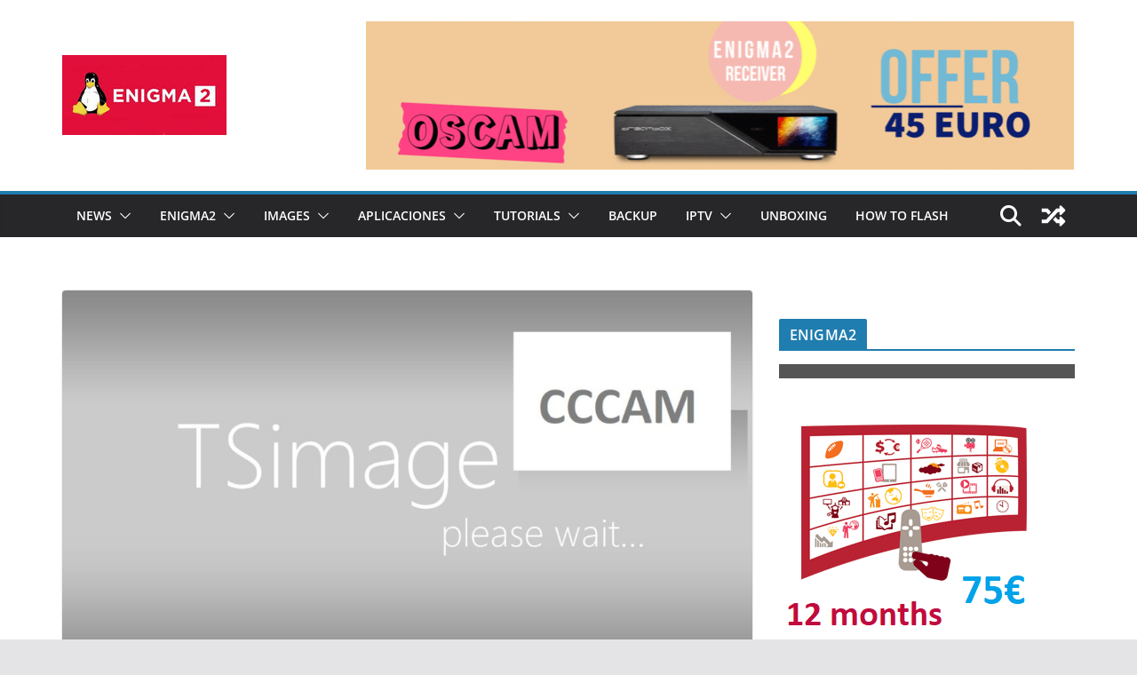

--- FILE ---
content_type: text/html; charset=UTF-8
request_url: http://www.enigma2.net/tutorial-how-to-install-and-configure-cccam-on-tsimage/
body_size: 151682
content:
		<!doctype html>
		<html lang="en-US">
		
<head>

			<meta charset="UTF-8"/>
		<meta name="viewport" content="width=device-width, initial-scale=1">
		<link rel="profile" href="http://gmpg.org/xfn/11"/>
		
	<title>[TUTORIAL] How to install and configure CCCAM on TSIMAGE &#8211; ENIGMA2</title>
<meta name='robots' content='max-image-preview:large' />
<link rel='dns-prefetch' href='//www.googletagmanager.com' />
<link rel='dns-prefetch' href='//pagead2.googlesyndication.com' />
<link rel="alternate" type="application/rss+xml" title="ENIGMA2 &raquo; Feed" href="http://www.enigma2.net/feed/" />
<link rel="alternate" type="application/rss+xml" title="ENIGMA2 &raquo; Comments Feed" href="http://www.enigma2.net/comments/feed/" />
<link rel="alternate" type="application/rss+xml" title="ENIGMA2 &raquo; [TUTORIAL] How to install and configure CCCAM on TSIMAGE Comments Feed" href="http://www.enigma2.net/tutorial-how-to-install-and-configure-cccam-on-tsimage/feed/" />
<link rel="alternate" title="oEmbed (JSON)" type="application/json+oembed" href="http://www.enigma2.net/wp-json/oembed/1.0/embed?url=http%3A%2F%2Fwww.enigma2.net%2Ftutorial-how-to-install-and-configure-cccam-on-tsimage%2F" />
<link rel="alternate" title="oEmbed (XML)" type="text/xml+oembed" href="http://www.enigma2.net/wp-json/oembed/1.0/embed?url=http%3A%2F%2Fwww.enigma2.net%2Ftutorial-how-to-install-and-configure-cccam-on-tsimage%2F&#038;format=xml" />
<style id='wp-img-auto-sizes-contain-inline-css' type='text/css'>
img:is([sizes=auto i],[sizes^="auto," i]){contain-intrinsic-size:3000px 1500px}
/*# sourceURL=wp-img-auto-sizes-contain-inline-css */
</style>
<style id='wp-emoji-styles-inline-css' type='text/css'>

	img.wp-smiley, img.emoji {
		display: inline !important;
		border: none !important;
		box-shadow: none !important;
		height: 1em !important;
		width: 1em !important;
		margin: 0 0.07em !important;
		vertical-align: -0.1em !important;
		background: none !important;
		padding: 0 !important;
	}
/*# sourceURL=wp-emoji-styles-inline-css */
</style>
<style id='wp-block-library-inline-css' type='text/css'>
:root{--wp-block-synced-color:#7a00df;--wp-block-synced-color--rgb:122,0,223;--wp-bound-block-color:var(--wp-block-synced-color);--wp-editor-canvas-background:#ddd;--wp-admin-theme-color:#007cba;--wp-admin-theme-color--rgb:0,124,186;--wp-admin-theme-color-darker-10:#006ba1;--wp-admin-theme-color-darker-10--rgb:0,107,160.5;--wp-admin-theme-color-darker-20:#005a87;--wp-admin-theme-color-darker-20--rgb:0,90,135;--wp-admin-border-width-focus:2px}@media (min-resolution:192dpi){:root{--wp-admin-border-width-focus:1.5px}}.wp-element-button{cursor:pointer}:root .has-very-light-gray-background-color{background-color:#eee}:root .has-very-dark-gray-background-color{background-color:#313131}:root .has-very-light-gray-color{color:#eee}:root .has-very-dark-gray-color{color:#313131}:root .has-vivid-green-cyan-to-vivid-cyan-blue-gradient-background{background:linear-gradient(135deg,#00d084,#0693e3)}:root .has-purple-crush-gradient-background{background:linear-gradient(135deg,#34e2e4,#4721fb 50%,#ab1dfe)}:root .has-hazy-dawn-gradient-background{background:linear-gradient(135deg,#faaca8,#dad0ec)}:root .has-subdued-olive-gradient-background{background:linear-gradient(135deg,#fafae1,#67a671)}:root .has-atomic-cream-gradient-background{background:linear-gradient(135deg,#fdd79a,#004a59)}:root .has-nightshade-gradient-background{background:linear-gradient(135deg,#330968,#31cdcf)}:root .has-midnight-gradient-background{background:linear-gradient(135deg,#020381,#2874fc)}:root{--wp--preset--font-size--normal:16px;--wp--preset--font-size--huge:42px}.has-regular-font-size{font-size:1em}.has-larger-font-size{font-size:2.625em}.has-normal-font-size{font-size:var(--wp--preset--font-size--normal)}.has-huge-font-size{font-size:var(--wp--preset--font-size--huge)}.has-text-align-center{text-align:center}.has-text-align-left{text-align:left}.has-text-align-right{text-align:right}.has-fit-text{white-space:nowrap!important}#end-resizable-editor-section{display:none}.aligncenter{clear:both}.items-justified-left{justify-content:flex-start}.items-justified-center{justify-content:center}.items-justified-right{justify-content:flex-end}.items-justified-space-between{justify-content:space-between}.screen-reader-text{border:0;clip-path:inset(50%);height:1px;margin:-1px;overflow:hidden;padding:0;position:absolute;width:1px;word-wrap:normal!important}.screen-reader-text:focus{background-color:#ddd;clip-path:none;color:#444;display:block;font-size:1em;height:auto;left:5px;line-height:normal;padding:15px 23px 14px;text-decoration:none;top:5px;width:auto;z-index:100000}html :where(.has-border-color){border-style:solid}html :where([style*=border-top-color]){border-top-style:solid}html :where([style*=border-right-color]){border-right-style:solid}html :where([style*=border-bottom-color]){border-bottom-style:solid}html :where([style*=border-left-color]){border-left-style:solid}html :where([style*=border-width]){border-style:solid}html :where([style*=border-top-width]){border-top-style:solid}html :where([style*=border-right-width]){border-right-style:solid}html :where([style*=border-bottom-width]){border-bottom-style:solid}html :where([style*=border-left-width]){border-left-style:solid}html :where(img[class*=wp-image-]){height:auto;max-width:100%}:where(figure){margin:0 0 1em}html :where(.is-position-sticky){--wp-admin--admin-bar--position-offset:var(--wp-admin--admin-bar--height,0px)}@media screen and (max-width:600px){html :where(.is-position-sticky){--wp-admin--admin-bar--position-offset:0px}}

/*# sourceURL=wp-block-library-inline-css */
</style><style id='wp-block-gallery-inline-css' type='text/css'>
.blocks-gallery-grid:not(.has-nested-images),.wp-block-gallery:not(.has-nested-images){display:flex;flex-wrap:wrap;list-style-type:none;margin:0;padding:0}.blocks-gallery-grid:not(.has-nested-images) .blocks-gallery-image,.blocks-gallery-grid:not(.has-nested-images) .blocks-gallery-item,.wp-block-gallery:not(.has-nested-images) .blocks-gallery-image,.wp-block-gallery:not(.has-nested-images) .blocks-gallery-item{display:flex;flex-direction:column;flex-grow:1;justify-content:center;margin:0 1em 1em 0;position:relative;width:calc(50% - 1em)}.blocks-gallery-grid:not(.has-nested-images) .blocks-gallery-image:nth-of-type(2n),.blocks-gallery-grid:not(.has-nested-images) .blocks-gallery-item:nth-of-type(2n),.wp-block-gallery:not(.has-nested-images) .blocks-gallery-image:nth-of-type(2n),.wp-block-gallery:not(.has-nested-images) .blocks-gallery-item:nth-of-type(2n){margin-right:0}.blocks-gallery-grid:not(.has-nested-images) .blocks-gallery-image figure,.blocks-gallery-grid:not(.has-nested-images) .blocks-gallery-item figure,.wp-block-gallery:not(.has-nested-images) .blocks-gallery-image figure,.wp-block-gallery:not(.has-nested-images) .blocks-gallery-item figure{align-items:flex-end;display:flex;height:100%;justify-content:flex-start;margin:0}.blocks-gallery-grid:not(.has-nested-images) .blocks-gallery-image img,.blocks-gallery-grid:not(.has-nested-images) .blocks-gallery-item img,.wp-block-gallery:not(.has-nested-images) .blocks-gallery-image img,.wp-block-gallery:not(.has-nested-images) .blocks-gallery-item img{display:block;height:auto;max-width:100%;width:auto}.blocks-gallery-grid:not(.has-nested-images) .blocks-gallery-image figcaption,.blocks-gallery-grid:not(.has-nested-images) .blocks-gallery-item figcaption,.wp-block-gallery:not(.has-nested-images) .blocks-gallery-image figcaption,.wp-block-gallery:not(.has-nested-images) .blocks-gallery-item figcaption{background:linear-gradient(0deg,#000000b3,#0000004d 70%,#0000);bottom:0;box-sizing:border-box;color:#fff;font-size:.8em;margin:0;max-height:100%;overflow:auto;padding:3em .77em .7em;position:absolute;text-align:center;width:100%;z-index:2}.blocks-gallery-grid:not(.has-nested-images) .blocks-gallery-image figcaption img,.blocks-gallery-grid:not(.has-nested-images) .blocks-gallery-item figcaption img,.wp-block-gallery:not(.has-nested-images) .blocks-gallery-image figcaption img,.wp-block-gallery:not(.has-nested-images) .blocks-gallery-item figcaption img{display:inline}.blocks-gallery-grid:not(.has-nested-images) figcaption,.wp-block-gallery:not(.has-nested-images) figcaption{flex-grow:1}.blocks-gallery-grid:not(.has-nested-images).is-cropped .blocks-gallery-image a,.blocks-gallery-grid:not(.has-nested-images).is-cropped .blocks-gallery-image img,.blocks-gallery-grid:not(.has-nested-images).is-cropped .blocks-gallery-item a,.blocks-gallery-grid:not(.has-nested-images).is-cropped .blocks-gallery-item img,.wp-block-gallery:not(.has-nested-images).is-cropped .blocks-gallery-image a,.wp-block-gallery:not(.has-nested-images).is-cropped .blocks-gallery-image img,.wp-block-gallery:not(.has-nested-images).is-cropped .blocks-gallery-item a,.wp-block-gallery:not(.has-nested-images).is-cropped .blocks-gallery-item img{flex:1;height:100%;object-fit:cover;width:100%}.blocks-gallery-grid:not(.has-nested-images).columns-1 .blocks-gallery-image,.blocks-gallery-grid:not(.has-nested-images).columns-1 .blocks-gallery-item,.wp-block-gallery:not(.has-nested-images).columns-1 .blocks-gallery-image,.wp-block-gallery:not(.has-nested-images).columns-1 .blocks-gallery-item{margin-right:0;width:100%}@media (min-width:600px){.blocks-gallery-grid:not(.has-nested-images).columns-3 .blocks-gallery-image,.blocks-gallery-grid:not(.has-nested-images).columns-3 .blocks-gallery-item,.wp-block-gallery:not(.has-nested-images).columns-3 .blocks-gallery-image,.wp-block-gallery:not(.has-nested-images).columns-3 .blocks-gallery-item{margin-right:1em;width:calc(33.33333% - .66667em)}.blocks-gallery-grid:not(.has-nested-images).columns-4 .blocks-gallery-image,.blocks-gallery-grid:not(.has-nested-images).columns-4 .blocks-gallery-item,.wp-block-gallery:not(.has-nested-images).columns-4 .blocks-gallery-image,.wp-block-gallery:not(.has-nested-images).columns-4 .blocks-gallery-item{margin-right:1em;width:calc(25% - .75em)}.blocks-gallery-grid:not(.has-nested-images).columns-5 .blocks-gallery-image,.blocks-gallery-grid:not(.has-nested-images).columns-5 .blocks-gallery-item,.wp-block-gallery:not(.has-nested-images).columns-5 .blocks-gallery-image,.wp-block-gallery:not(.has-nested-images).columns-5 .blocks-gallery-item{margin-right:1em;width:calc(20% - .8em)}.blocks-gallery-grid:not(.has-nested-images).columns-6 .blocks-gallery-image,.blocks-gallery-grid:not(.has-nested-images).columns-6 .blocks-gallery-item,.wp-block-gallery:not(.has-nested-images).columns-6 .blocks-gallery-image,.wp-block-gallery:not(.has-nested-images).columns-6 .blocks-gallery-item{margin-right:1em;width:calc(16.66667% - .83333em)}.blocks-gallery-grid:not(.has-nested-images).columns-7 .blocks-gallery-image,.blocks-gallery-grid:not(.has-nested-images).columns-7 .blocks-gallery-item,.wp-block-gallery:not(.has-nested-images).columns-7 .blocks-gallery-image,.wp-block-gallery:not(.has-nested-images).columns-7 .blocks-gallery-item{margin-right:1em;width:calc(14.28571% - .85714em)}.blocks-gallery-grid:not(.has-nested-images).columns-8 .blocks-gallery-image,.blocks-gallery-grid:not(.has-nested-images).columns-8 .blocks-gallery-item,.wp-block-gallery:not(.has-nested-images).columns-8 .blocks-gallery-image,.wp-block-gallery:not(.has-nested-images).columns-8 .blocks-gallery-item{margin-right:1em;width:calc(12.5% - .875em)}.blocks-gallery-grid:not(.has-nested-images).columns-1 .blocks-gallery-image:nth-of-type(1n),.blocks-gallery-grid:not(.has-nested-images).columns-1 .blocks-gallery-item:nth-of-type(1n),.blocks-gallery-grid:not(.has-nested-images).columns-2 .blocks-gallery-image:nth-of-type(2n),.blocks-gallery-grid:not(.has-nested-images).columns-2 .blocks-gallery-item:nth-of-type(2n),.blocks-gallery-grid:not(.has-nested-images).columns-3 .blocks-gallery-image:nth-of-type(3n),.blocks-gallery-grid:not(.has-nested-images).columns-3 .blocks-gallery-item:nth-of-type(3n),.blocks-gallery-grid:not(.has-nested-images).columns-4 .blocks-gallery-image:nth-of-type(4n),.blocks-gallery-grid:not(.has-nested-images).columns-4 .blocks-gallery-item:nth-of-type(4n),.blocks-gallery-grid:not(.has-nested-images).columns-5 .blocks-gallery-image:nth-of-type(5n),.blocks-gallery-grid:not(.has-nested-images).columns-5 .blocks-gallery-item:nth-of-type(5n),.blocks-gallery-grid:not(.has-nested-images).columns-6 .blocks-gallery-image:nth-of-type(6n),.blocks-gallery-grid:not(.has-nested-images).columns-6 .blocks-gallery-item:nth-of-type(6n),.blocks-gallery-grid:not(.has-nested-images).columns-7 .blocks-gallery-image:nth-of-type(7n),.blocks-gallery-grid:not(.has-nested-images).columns-7 .blocks-gallery-item:nth-of-type(7n),.blocks-gallery-grid:not(.has-nested-images).columns-8 .blocks-gallery-image:nth-of-type(8n),.blocks-gallery-grid:not(.has-nested-images).columns-8 .blocks-gallery-item:nth-of-type(8n),.wp-block-gallery:not(.has-nested-images).columns-1 .blocks-gallery-image:nth-of-type(1n),.wp-block-gallery:not(.has-nested-images).columns-1 .blocks-gallery-item:nth-of-type(1n),.wp-block-gallery:not(.has-nested-images).columns-2 .blocks-gallery-image:nth-of-type(2n),.wp-block-gallery:not(.has-nested-images).columns-2 .blocks-gallery-item:nth-of-type(2n),.wp-block-gallery:not(.has-nested-images).columns-3 .blocks-gallery-image:nth-of-type(3n),.wp-block-gallery:not(.has-nested-images).columns-3 .blocks-gallery-item:nth-of-type(3n),.wp-block-gallery:not(.has-nested-images).columns-4 .blocks-gallery-image:nth-of-type(4n),.wp-block-gallery:not(.has-nested-images).columns-4 .blocks-gallery-item:nth-of-type(4n),.wp-block-gallery:not(.has-nested-images).columns-5 .blocks-gallery-image:nth-of-type(5n),.wp-block-gallery:not(.has-nested-images).columns-5 .blocks-gallery-item:nth-of-type(5n),.wp-block-gallery:not(.has-nested-images).columns-6 .blocks-gallery-image:nth-of-type(6n),.wp-block-gallery:not(.has-nested-images).columns-6 .blocks-gallery-item:nth-of-type(6n),.wp-block-gallery:not(.has-nested-images).columns-7 .blocks-gallery-image:nth-of-type(7n),.wp-block-gallery:not(.has-nested-images).columns-7 .blocks-gallery-item:nth-of-type(7n),.wp-block-gallery:not(.has-nested-images).columns-8 .blocks-gallery-image:nth-of-type(8n),.wp-block-gallery:not(.has-nested-images).columns-8 .blocks-gallery-item:nth-of-type(8n){margin-right:0}}.blocks-gallery-grid:not(.has-nested-images) .blocks-gallery-image:last-child,.blocks-gallery-grid:not(.has-nested-images) .blocks-gallery-item:last-child,.wp-block-gallery:not(.has-nested-images) .blocks-gallery-image:last-child,.wp-block-gallery:not(.has-nested-images) .blocks-gallery-item:last-child{margin-right:0}.blocks-gallery-grid:not(.has-nested-images).alignleft,.blocks-gallery-grid:not(.has-nested-images).alignright,.wp-block-gallery:not(.has-nested-images).alignleft,.wp-block-gallery:not(.has-nested-images).alignright{max-width:420px;width:100%}.blocks-gallery-grid:not(.has-nested-images).aligncenter .blocks-gallery-item figure,.wp-block-gallery:not(.has-nested-images).aligncenter .blocks-gallery-item figure{justify-content:center}.wp-block-gallery:not(.is-cropped) .blocks-gallery-item{align-self:flex-start}figure.wp-block-gallery.has-nested-images{align-items:normal}.wp-block-gallery.has-nested-images figure.wp-block-image:not(#individual-image){margin:0;width:calc(50% - var(--wp--style--unstable-gallery-gap, 16px)/2)}.wp-block-gallery.has-nested-images figure.wp-block-image{box-sizing:border-box;display:flex;flex-direction:column;flex-grow:1;justify-content:center;max-width:100%;position:relative}.wp-block-gallery.has-nested-images figure.wp-block-image>a,.wp-block-gallery.has-nested-images figure.wp-block-image>div{flex-direction:column;flex-grow:1;margin:0}.wp-block-gallery.has-nested-images figure.wp-block-image img{display:block;height:auto;max-width:100%!important;width:auto}.wp-block-gallery.has-nested-images figure.wp-block-image figcaption,.wp-block-gallery.has-nested-images figure.wp-block-image:has(figcaption):before{bottom:0;left:0;max-height:100%;position:absolute;right:0}.wp-block-gallery.has-nested-images figure.wp-block-image:has(figcaption):before{backdrop-filter:blur(3px);content:"";height:100%;-webkit-mask-image:linear-gradient(0deg,#000 20%,#0000);mask-image:linear-gradient(0deg,#000 20%,#0000);max-height:40%;pointer-events:none}.wp-block-gallery.has-nested-images figure.wp-block-image figcaption{box-sizing:border-box;color:#fff;font-size:13px;margin:0;overflow:auto;padding:1em;text-align:center;text-shadow:0 0 1.5px #000}.wp-block-gallery.has-nested-images figure.wp-block-image figcaption::-webkit-scrollbar{height:12px;width:12px}.wp-block-gallery.has-nested-images figure.wp-block-image figcaption::-webkit-scrollbar-track{background-color:initial}.wp-block-gallery.has-nested-images figure.wp-block-image figcaption::-webkit-scrollbar-thumb{background-clip:padding-box;background-color:initial;border:3px solid #0000;border-radius:8px}.wp-block-gallery.has-nested-images figure.wp-block-image figcaption:focus-within::-webkit-scrollbar-thumb,.wp-block-gallery.has-nested-images figure.wp-block-image figcaption:focus::-webkit-scrollbar-thumb,.wp-block-gallery.has-nested-images figure.wp-block-image figcaption:hover::-webkit-scrollbar-thumb{background-color:#fffc}.wp-block-gallery.has-nested-images figure.wp-block-image figcaption{scrollbar-color:#0000 #0000;scrollbar-gutter:stable both-edges;scrollbar-width:thin}.wp-block-gallery.has-nested-images figure.wp-block-image figcaption:focus,.wp-block-gallery.has-nested-images figure.wp-block-image figcaption:focus-within,.wp-block-gallery.has-nested-images figure.wp-block-image figcaption:hover{scrollbar-color:#fffc #0000}.wp-block-gallery.has-nested-images figure.wp-block-image figcaption{will-change:transform}@media (hover:none){.wp-block-gallery.has-nested-images figure.wp-block-image figcaption{scrollbar-color:#fffc #0000}}.wp-block-gallery.has-nested-images figure.wp-block-image figcaption{background:linear-gradient(0deg,#0006,#0000)}.wp-block-gallery.has-nested-images figure.wp-block-image figcaption img{display:inline}.wp-block-gallery.has-nested-images figure.wp-block-image figcaption a{color:inherit}.wp-block-gallery.has-nested-images figure.wp-block-image.has-custom-border img{box-sizing:border-box}.wp-block-gallery.has-nested-images figure.wp-block-image.has-custom-border>a,.wp-block-gallery.has-nested-images figure.wp-block-image.has-custom-border>div,.wp-block-gallery.has-nested-images figure.wp-block-image.is-style-rounded>a,.wp-block-gallery.has-nested-images figure.wp-block-image.is-style-rounded>div{flex:1 1 auto}.wp-block-gallery.has-nested-images figure.wp-block-image.has-custom-border figcaption,.wp-block-gallery.has-nested-images figure.wp-block-image.is-style-rounded figcaption{background:none;color:inherit;flex:initial;margin:0;padding:10px 10px 9px;position:relative;text-shadow:none}.wp-block-gallery.has-nested-images figure.wp-block-image.has-custom-border:before,.wp-block-gallery.has-nested-images figure.wp-block-image.is-style-rounded:before{content:none}.wp-block-gallery.has-nested-images figcaption{flex-basis:100%;flex-grow:1;text-align:center}.wp-block-gallery.has-nested-images:not(.is-cropped) figure.wp-block-image:not(#individual-image){margin-bottom:auto;margin-top:0}.wp-block-gallery.has-nested-images.is-cropped figure.wp-block-image:not(#individual-image){align-self:inherit}.wp-block-gallery.has-nested-images.is-cropped figure.wp-block-image:not(#individual-image)>a,.wp-block-gallery.has-nested-images.is-cropped figure.wp-block-image:not(#individual-image)>div:not(.components-drop-zone){display:flex}.wp-block-gallery.has-nested-images.is-cropped figure.wp-block-image:not(#individual-image) a,.wp-block-gallery.has-nested-images.is-cropped figure.wp-block-image:not(#individual-image) img{flex:1 0 0%;height:100%;object-fit:cover;width:100%}.wp-block-gallery.has-nested-images.columns-1 figure.wp-block-image:not(#individual-image){width:100%}@media (min-width:600px){.wp-block-gallery.has-nested-images.columns-3 figure.wp-block-image:not(#individual-image){width:calc(33.33333% - var(--wp--style--unstable-gallery-gap, 16px)*.66667)}.wp-block-gallery.has-nested-images.columns-4 figure.wp-block-image:not(#individual-image){width:calc(25% - var(--wp--style--unstable-gallery-gap, 16px)*.75)}.wp-block-gallery.has-nested-images.columns-5 figure.wp-block-image:not(#individual-image){width:calc(20% - var(--wp--style--unstable-gallery-gap, 16px)*.8)}.wp-block-gallery.has-nested-images.columns-6 figure.wp-block-image:not(#individual-image){width:calc(16.66667% - var(--wp--style--unstable-gallery-gap, 16px)*.83333)}.wp-block-gallery.has-nested-images.columns-7 figure.wp-block-image:not(#individual-image){width:calc(14.28571% - var(--wp--style--unstable-gallery-gap, 16px)*.85714)}.wp-block-gallery.has-nested-images.columns-8 figure.wp-block-image:not(#individual-image){width:calc(12.5% - var(--wp--style--unstable-gallery-gap, 16px)*.875)}.wp-block-gallery.has-nested-images.columns-default figure.wp-block-image:not(#individual-image){width:calc(33.33% - var(--wp--style--unstable-gallery-gap, 16px)*.66667)}.wp-block-gallery.has-nested-images.columns-default figure.wp-block-image:not(#individual-image):first-child:nth-last-child(2),.wp-block-gallery.has-nested-images.columns-default figure.wp-block-image:not(#individual-image):first-child:nth-last-child(2)~figure.wp-block-image:not(#individual-image){width:calc(50% - var(--wp--style--unstable-gallery-gap, 16px)*.5)}.wp-block-gallery.has-nested-images.columns-default figure.wp-block-image:not(#individual-image):first-child:last-child{width:100%}}.wp-block-gallery.has-nested-images.alignleft,.wp-block-gallery.has-nested-images.alignright{max-width:420px;width:100%}.wp-block-gallery.has-nested-images.aligncenter{justify-content:center}
/*# sourceURL=http://www.enigma2.net/wp-includes/blocks/gallery/style.min.css */
</style>
<style id='wp-block-gallery-theme-inline-css' type='text/css'>
.blocks-gallery-caption{color:#555;font-size:13px;text-align:center}.is-dark-theme .blocks-gallery-caption{color:#ffffffa6}
/*# sourceURL=http://www.enigma2.net/wp-includes/blocks/gallery/theme.min.css */
</style>
<style id='wp-block-image-inline-css' type='text/css'>
.wp-block-image>a,.wp-block-image>figure>a{display:inline-block}.wp-block-image img{box-sizing:border-box;height:auto;max-width:100%;vertical-align:bottom}@media not (prefers-reduced-motion){.wp-block-image img.hide{visibility:hidden}.wp-block-image img.show{animation:show-content-image .4s}}.wp-block-image[style*=border-radius] img,.wp-block-image[style*=border-radius]>a{border-radius:inherit}.wp-block-image.has-custom-border img{box-sizing:border-box}.wp-block-image.aligncenter{text-align:center}.wp-block-image.alignfull>a,.wp-block-image.alignwide>a{width:100%}.wp-block-image.alignfull img,.wp-block-image.alignwide img{height:auto;width:100%}.wp-block-image .aligncenter,.wp-block-image .alignleft,.wp-block-image .alignright,.wp-block-image.aligncenter,.wp-block-image.alignleft,.wp-block-image.alignright{display:table}.wp-block-image .aligncenter>figcaption,.wp-block-image .alignleft>figcaption,.wp-block-image .alignright>figcaption,.wp-block-image.aligncenter>figcaption,.wp-block-image.alignleft>figcaption,.wp-block-image.alignright>figcaption{caption-side:bottom;display:table-caption}.wp-block-image .alignleft{float:left;margin:.5em 1em .5em 0}.wp-block-image .alignright{float:right;margin:.5em 0 .5em 1em}.wp-block-image .aligncenter{margin-left:auto;margin-right:auto}.wp-block-image :where(figcaption){margin-bottom:1em;margin-top:.5em}.wp-block-image.is-style-circle-mask img{border-radius:9999px}@supports ((-webkit-mask-image:none) or (mask-image:none)) or (-webkit-mask-image:none){.wp-block-image.is-style-circle-mask img{border-radius:0;-webkit-mask-image:url('data:image/svg+xml;utf8,<svg viewBox="0 0 100 100" xmlns="http://www.w3.org/2000/svg"><circle cx="50" cy="50" r="50"/></svg>');mask-image:url('data:image/svg+xml;utf8,<svg viewBox="0 0 100 100" xmlns="http://www.w3.org/2000/svg"><circle cx="50" cy="50" r="50"/></svg>');mask-mode:alpha;-webkit-mask-position:center;mask-position:center;-webkit-mask-repeat:no-repeat;mask-repeat:no-repeat;-webkit-mask-size:contain;mask-size:contain}}:root :where(.wp-block-image.is-style-rounded img,.wp-block-image .is-style-rounded img){border-radius:9999px}.wp-block-image figure{margin:0}.wp-lightbox-container{display:flex;flex-direction:column;position:relative}.wp-lightbox-container img{cursor:zoom-in}.wp-lightbox-container img:hover+button{opacity:1}.wp-lightbox-container button{align-items:center;backdrop-filter:blur(16px) saturate(180%);background-color:#5a5a5a40;border:none;border-radius:4px;cursor:zoom-in;display:flex;height:20px;justify-content:center;opacity:0;padding:0;position:absolute;right:16px;text-align:center;top:16px;width:20px;z-index:100}@media not (prefers-reduced-motion){.wp-lightbox-container button{transition:opacity .2s ease}}.wp-lightbox-container button:focus-visible{outline:3px auto #5a5a5a40;outline:3px auto -webkit-focus-ring-color;outline-offset:3px}.wp-lightbox-container button:hover{cursor:pointer;opacity:1}.wp-lightbox-container button:focus{opacity:1}.wp-lightbox-container button:focus,.wp-lightbox-container button:hover,.wp-lightbox-container button:not(:hover):not(:active):not(.has-background){background-color:#5a5a5a40;border:none}.wp-lightbox-overlay{box-sizing:border-box;cursor:zoom-out;height:100vh;left:0;overflow:hidden;position:fixed;top:0;visibility:hidden;width:100%;z-index:100000}.wp-lightbox-overlay .close-button{align-items:center;cursor:pointer;display:flex;justify-content:center;min-height:40px;min-width:40px;padding:0;position:absolute;right:calc(env(safe-area-inset-right) + 16px);top:calc(env(safe-area-inset-top) + 16px);z-index:5000000}.wp-lightbox-overlay .close-button:focus,.wp-lightbox-overlay .close-button:hover,.wp-lightbox-overlay .close-button:not(:hover):not(:active):not(.has-background){background:none;border:none}.wp-lightbox-overlay .lightbox-image-container{height:var(--wp--lightbox-container-height);left:50%;overflow:hidden;position:absolute;top:50%;transform:translate(-50%,-50%);transform-origin:top left;width:var(--wp--lightbox-container-width);z-index:9999999999}.wp-lightbox-overlay .wp-block-image{align-items:center;box-sizing:border-box;display:flex;height:100%;justify-content:center;margin:0;position:relative;transform-origin:0 0;width:100%;z-index:3000000}.wp-lightbox-overlay .wp-block-image img{height:var(--wp--lightbox-image-height);min-height:var(--wp--lightbox-image-height);min-width:var(--wp--lightbox-image-width);width:var(--wp--lightbox-image-width)}.wp-lightbox-overlay .wp-block-image figcaption{display:none}.wp-lightbox-overlay button{background:none;border:none}.wp-lightbox-overlay .scrim{background-color:#fff;height:100%;opacity:.9;position:absolute;width:100%;z-index:2000000}.wp-lightbox-overlay.active{visibility:visible}@media not (prefers-reduced-motion){.wp-lightbox-overlay.active{animation:turn-on-visibility .25s both}.wp-lightbox-overlay.active img{animation:turn-on-visibility .35s both}.wp-lightbox-overlay.show-closing-animation:not(.active){animation:turn-off-visibility .35s both}.wp-lightbox-overlay.show-closing-animation:not(.active) img{animation:turn-off-visibility .25s both}.wp-lightbox-overlay.zoom.active{animation:none;opacity:1;visibility:visible}.wp-lightbox-overlay.zoom.active .lightbox-image-container{animation:lightbox-zoom-in .4s}.wp-lightbox-overlay.zoom.active .lightbox-image-container img{animation:none}.wp-lightbox-overlay.zoom.active .scrim{animation:turn-on-visibility .4s forwards}.wp-lightbox-overlay.zoom.show-closing-animation:not(.active){animation:none}.wp-lightbox-overlay.zoom.show-closing-animation:not(.active) .lightbox-image-container{animation:lightbox-zoom-out .4s}.wp-lightbox-overlay.zoom.show-closing-animation:not(.active) .lightbox-image-container img{animation:none}.wp-lightbox-overlay.zoom.show-closing-animation:not(.active) .scrim{animation:turn-off-visibility .4s forwards}}@keyframes show-content-image{0%{visibility:hidden}99%{visibility:hidden}to{visibility:visible}}@keyframes turn-on-visibility{0%{opacity:0}to{opacity:1}}@keyframes turn-off-visibility{0%{opacity:1;visibility:visible}99%{opacity:0;visibility:visible}to{opacity:0;visibility:hidden}}@keyframes lightbox-zoom-in{0%{transform:translate(calc((-100vw + var(--wp--lightbox-scrollbar-width))/2 + var(--wp--lightbox-initial-left-position)),calc(-50vh + var(--wp--lightbox-initial-top-position))) scale(var(--wp--lightbox-scale))}to{transform:translate(-50%,-50%) scale(1)}}@keyframes lightbox-zoom-out{0%{transform:translate(-50%,-50%) scale(1);visibility:visible}99%{visibility:visible}to{transform:translate(calc((-100vw + var(--wp--lightbox-scrollbar-width))/2 + var(--wp--lightbox-initial-left-position)),calc(-50vh + var(--wp--lightbox-initial-top-position))) scale(var(--wp--lightbox-scale));visibility:hidden}}
/*# sourceURL=http://www.enigma2.net/wp-includes/blocks/image/style.min.css */
</style>
<style id='wp-block-image-theme-inline-css' type='text/css'>
:root :where(.wp-block-image figcaption){color:#555;font-size:13px;text-align:center}.is-dark-theme :root :where(.wp-block-image figcaption){color:#ffffffa6}.wp-block-image{margin:0 0 1em}
/*# sourceURL=http://www.enigma2.net/wp-includes/blocks/image/theme.min.css */
</style>
<style id='wp-block-paragraph-inline-css' type='text/css'>
.is-small-text{font-size:.875em}.is-regular-text{font-size:1em}.is-large-text{font-size:2.25em}.is-larger-text{font-size:3em}.has-drop-cap:not(:focus):first-letter{float:left;font-size:8.4em;font-style:normal;font-weight:100;line-height:.68;margin:.05em .1em 0 0;text-transform:uppercase}body.rtl .has-drop-cap:not(:focus):first-letter{float:none;margin-left:.1em}p.has-drop-cap.has-background{overflow:hidden}:root :where(p.has-background){padding:1.25em 2.375em}:where(p.has-text-color:not(.has-link-color)) a{color:inherit}p.has-text-align-left[style*="writing-mode:vertical-lr"],p.has-text-align-right[style*="writing-mode:vertical-rl"]{rotate:180deg}
/*# sourceURL=http://www.enigma2.net/wp-includes/blocks/paragraph/style.min.css */
</style>
<style id='global-styles-inline-css' type='text/css'>
:root{--wp--preset--aspect-ratio--square: 1;--wp--preset--aspect-ratio--4-3: 4/3;--wp--preset--aspect-ratio--3-4: 3/4;--wp--preset--aspect-ratio--3-2: 3/2;--wp--preset--aspect-ratio--2-3: 2/3;--wp--preset--aspect-ratio--16-9: 16/9;--wp--preset--aspect-ratio--9-16: 9/16;--wp--preset--color--black: #000000;--wp--preset--color--cyan-bluish-gray: #abb8c3;--wp--preset--color--white: #ffffff;--wp--preset--color--pale-pink: #f78da7;--wp--preset--color--vivid-red: #cf2e2e;--wp--preset--color--luminous-vivid-orange: #ff6900;--wp--preset--color--luminous-vivid-amber: #fcb900;--wp--preset--color--light-green-cyan: #7bdcb5;--wp--preset--color--vivid-green-cyan: #00d084;--wp--preset--color--pale-cyan-blue: #8ed1fc;--wp--preset--color--vivid-cyan-blue: #0693e3;--wp--preset--color--vivid-purple: #9b51e0;--wp--preset--gradient--vivid-cyan-blue-to-vivid-purple: linear-gradient(135deg,rgb(6,147,227) 0%,rgb(155,81,224) 100%);--wp--preset--gradient--light-green-cyan-to-vivid-green-cyan: linear-gradient(135deg,rgb(122,220,180) 0%,rgb(0,208,130) 100%);--wp--preset--gradient--luminous-vivid-amber-to-luminous-vivid-orange: linear-gradient(135deg,rgb(252,185,0) 0%,rgb(255,105,0) 100%);--wp--preset--gradient--luminous-vivid-orange-to-vivid-red: linear-gradient(135deg,rgb(255,105,0) 0%,rgb(207,46,46) 100%);--wp--preset--gradient--very-light-gray-to-cyan-bluish-gray: linear-gradient(135deg,rgb(238,238,238) 0%,rgb(169,184,195) 100%);--wp--preset--gradient--cool-to-warm-spectrum: linear-gradient(135deg,rgb(74,234,220) 0%,rgb(151,120,209) 20%,rgb(207,42,186) 40%,rgb(238,44,130) 60%,rgb(251,105,98) 80%,rgb(254,248,76) 100%);--wp--preset--gradient--blush-light-purple: linear-gradient(135deg,rgb(255,206,236) 0%,rgb(152,150,240) 100%);--wp--preset--gradient--blush-bordeaux: linear-gradient(135deg,rgb(254,205,165) 0%,rgb(254,45,45) 50%,rgb(107,0,62) 100%);--wp--preset--gradient--luminous-dusk: linear-gradient(135deg,rgb(255,203,112) 0%,rgb(199,81,192) 50%,rgb(65,88,208) 100%);--wp--preset--gradient--pale-ocean: linear-gradient(135deg,rgb(255,245,203) 0%,rgb(182,227,212) 50%,rgb(51,167,181) 100%);--wp--preset--gradient--electric-grass: linear-gradient(135deg,rgb(202,248,128) 0%,rgb(113,206,126) 100%);--wp--preset--gradient--midnight: linear-gradient(135deg,rgb(2,3,129) 0%,rgb(40,116,252) 100%);--wp--preset--font-size--small: 13px;--wp--preset--font-size--medium: 20px;--wp--preset--font-size--large: 36px;--wp--preset--font-size--x-large: 42px;--wp--preset--spacing--20: 0.44rem;--wp--preset--spacing--30: 0.67rem;--wp--preset--spacing--40: 1rem;--wp--preset--spacing--50: 1.5rem;--wp--preset--spacing--60: 2.25rem;--wp--preset--spacing--70: 3.38rem;--wp--preset--spacing--80: 5.06rem;--wp--preset--shadow--natural: 6px 6px 9px rgba(0, 0, 0, 0.2);--wp--preset--shadow--deep: 12px 12px 50px rgba(0, 0, 0, 0.4);--wp--preset--shadow--sharp: 6px 6px 0px rgba(0, 0, 0, 0.2);--wp--preset--shadow--outlined: 6px 6px 0px -3px rgb(255, 255, 255), 6px 6px rgb(0, 0, 0);--wp--preset--shadow--crisp: 6px 6px 0px rgb(0, 0, 0);}:where(body) { margin: 0; }.wp-site-blocks > .alignleft { float: left; margin-right: 2em; }.wp-site-blocks > .alignright { float: right; margin-left: 2em; }.wp-site-blocks > .aligncenter { justify-content: center; margin-left: auto; margin-right: auto; }:where(.wp-site-blocks) > * { margin-block-start: 24px; margin-block-end: 0; }:where(.wp-site-blocks) > :first-child { margin-block-start: 0; }:where(.wp-site-blocks) > :last-child { margin-block-end: 0; }:root { --wp--style--block-gap: 24px; }:root :where(.is-layout-flow) > :first-child{margin-block-start: 0;}:root :where(.is-layout-flow) > :last-child{margin-block-end: 0;}:root :where(.is-layout-flow) > *{margin-block-start: 24px;margin-block-end: 0;}:root :where(.is-layout-constrained) > :first-child{margin-block-start: 0;}:root :where(.is-layout-constrained) > :last-child{margin-block-end: 0;}:root :where(.is-layout-constrained) > *{margin-block-start: 24px;margin-block-end: 0;}:root :where(.is-layout-flex){gap: 24px;}:root :where(.is-layout-grid){gap: 24px;}.is-layout-flow > .alignleft{float: left;margin-inline-start: 0;margin-inline-end: 2em;}.is-layout-flow > .alignright{float: right;margin-inline-start: 2em;margin-inline-end: 0;}.is-layout-flow > .aligncenter{margin-left: auto !important;margin-right: auto !important;}.is-layout-constrained > .alignleft{float: left;margin-inline-start: 0;margin-inline-end: 2em;}.is-layout-constrained > .alignright{float: right;margin-inline-start: 2em;margin-inline-end: 0;}.is-layout-constrained > .aligncenter{margin-left: auto !important;margin-right: auto !important;}.is-layout-constrained > :where(:not(.alignleft):not(.alignright):not(.alignfull)){margin-left: auto !important;margin-right: auto !important;}body .is-layout-flex{display: flex;}.is-layout-flex{flex-wrap: wrap;align-items: center;}.is-layout-flex > :is(*, div){margin: 0;}body .is-layout-grid{display: grid;}.is-layout-grid > :is(*, div){margin: 0;}body{padding-top: 0px;padding-right: 0px;padding-bottom: 0px;padding-left: 0px;}a:where(:not(.wp-element-button)){text-decoration: underline;}:root :where(.wp-element-button, .wp-block-button__link){background-color: #32373c;border-width: 0;color: #fff;font-family: inherit;font-size: inherit;font-style: inherit;font-weight: inherit;letter-spacing: inherit;line-height: inherit;padding-top: calc(0.667em + 2px);padding-right: calc(1.333em + 2px);padding-bottom: calc(0.667em + 2px);padding-left: calc(1.333em + 2px);text-decoration: none;text-transform: inherit;}.has-black-color{color: var(--wp--preset--color--black) !important;}.has-cyan-bluish-gray-color{color: var(--wp--preset--color--cyan-bluish-gray) !important;}.has-white-color{color: var(--wp--preset--color--white) !important;}.has-pale-pink-color{color: var(--wp--preset--color--pale-pink) !important;}.has-vivid-red-color{color: var(--wp--preset--color--vivid-red) !important;}.has-luminous-vivid-orange-color{color: var(--wp--preset--color--luminous-vivid-orange) !important;}.has-luminous-vivid-amber-color{color: var(--wp--preset--color--luminous-vivid-amber) !important;}.has-light-green-cyan-color{color: var(--wp--preset--color--light-green-cyan) !important;}.has-vivid-green-cyan-color{color: var(--wp--preset--color--vivid-green-cyan) !important;}.has-pale-cyan-blue-color{color: var(--wp--preset--color--pale-cyan-blue) !important;}.has-vivid-cyan-blue-color{color: var(--wp--preset--color--vivid-cyan-blue) !important;}.has-vivid-purple-color{color: var(--wp--preset--color--vivid-purple) !important;}.has-black-background-color{background-color: var(--wp--preset--color--black) !important;}.has-cyan-bluish-gray-background-color{background-color: var(--wp--preset--color--cyan-bluish-gray) !important;}.has-white-background-color{background-color: var(--wp--preset--color--white) !important;}.has-pale-pink-background-color{background-color: var(--wp--preset--color--pale-pink) !important;}.has-vivid-red-background-color{background-color: var(--wp--preset--color--vivid-red) !important;}.has-luminous-vivid-orange-background-color{background-color: var(--wp--preset--color--luminous-vivid-orange) !important;}.has-luminous-vivid-amber-background-color{background-color: var(--wp--preset--color--luminous-vivid-amber) !important;}.has-light-green-cyan-background-color{background-color: var(--wp--preset--color--light-green-cyan) !important;}.has-vivid-green-cyan-background-color{background-color: var(--wp--preset--color--vivid-green-cyan) !important;}.has-pale-cyan-blue-background-color{background-color: var(--wp--preset--color--pale-cyan-blue) !important;}.has-vivid-cyan-blue-background-color{background-color: var(--wp--preset--color--vivid-cyan-blue) !important;}.has-vivid-purple-background-color{background-color: var(--wp--preset--color--vivid-purple) !important;}.has-black-border-color{border-color: var(--wp--preset--color--black) !important;}.has-cyan-bluish-gray-border-color{border-color: var(--wp--preset--color--cyan-bluish-gray) !important;}.has-white-border-color{border-color: var(--wp--preset--color--white) !important;}.has-pale-pink-border-color{border-color: var(--wp--preset--color--pale-pink) !important;}.has-vivid-red-border-color{border-color: var(--wp--preset--color--vivid-red) !important;}.has-luminous-vivid-orange-border-color{border-color: var(--wp--preset--color--luminous-vivid-orange) !important;}.has-luminous-vivid-amber-border-color{border-color: var(--wp--preset--color--luminous-vivid-amber) !important;}.has-light-green-cyan-border-color{border-color: var(--wp--preset--color--light-green-cyan) !important;}.has-vivid-green-cyan-border-color{border-color: var(--wp--preset--color--vivid-green-cyan) !important;}.has-pale-cyan-blue-border-color{border-color: var(--wp--preset--color--pale-cyan-blue) !important;}.has-vivid-cyan-blue-border-color{border-color: var(--wp--preset--color--vivid-cyan-blue) !important;}.has-vivid-purple-border-color{border-color: var(--wp--preset--color--vivid-purple) !important;}.has-vivid-cyan-blue-to-vivid-purple-gradient-background{background: var(--wp--preset--gradient--vivid-cyan-blue-to-vivid-purple) !important;}.has-light-green-cyan-to-vivid-green-cyan-gradient-background{background: var(--wp--preset--gradient--light-green-cyan-to-vivid-green-cyan) !important;}.has-luminous-vivid-amber-to-luminous-vivid-orange-gradient-background{background: var(--wp--preset--gradient--luminous-vivid-amber-to-luminous-vivid-orange) !important;}.has-luminous-vivid-orange-to-vivid-red-gradient-background{background: var(--wp--preset--gradient--luminous-vivid-orange-to-vivid-red) !important;}.has-very-light-gray-to-cyan-bluish-gray-gradient-background{background: var(--wp--preset--gradient--very-light-gray-to-cyan-bluish-gray) !important;}.has-cool-to-warm-spectrum-gradient-background{background: var(--wp--preset--gradient--cool-to-warm-spectrum) !important;}.has-blush-light-purple-gradient-background{background: var(--wp--preset--gradient--blush-light-purple) !important;}.has-blush-bordeaux-gradient-background{background: var(--wp--preset--gradient--blush-bordeaux) !important;}.has-luminous-dusk-gradient-background{background: var(--wp--preset--gradient--luminous-dusk) !important;}.has-pale-ocean-gradient-background{background: var(--wp--preset--gradient--pale-ocean) !important;}.has-electric-grass-gradient-background{background: var(--wp--preset--gradient--electric-grass) !important;}.has-midnight-gradient-background{background: var(--wp--preset--gradient--midnight) !important;}.has-small-font-size{font-size: var(--wp--preset--font-size--small) !important;}.has-medium-font-size{font-size: var(--wp--preset--font-size--medium) !important;}.has-large-font-size{font-size: var(--wp--preset--font-size--large) !important;}.has-x-large-font-size{font-size: var(--wp--preset--font-size--x-large) !important;}
/*# sourceURL=global-styles-inline-css */
</style>
<style id='core-block-supports-inline-css' type='text/css'>
.wp-block-gallery.wp-block-gallery-1{--wp--style--unstable-gallery-gap:var( --wp--style--gallery-gap-default, var( --gallery-block--gutter-size, var( --wp--style--block-gap, 0.5em ) ) );gap:var( --wp--style--gallery-gap-default, var( --gallery-block--gutter-size, var( --wp--style--block-gap, 0.5em ) ) );}
/*# sourceURL=core-block-supports-inline-css */
</style>

<link rel='stylesheet' id='colormag_style-css' href='http://www.enigma2.net/wp-content/themes/colormag-pro/style.css?ver=5.0.21' type='text/css' media='all' />
<style id='colormag_style-inline-css' type='text/css'>
@media screen and (min-width: 992px) {.cm-primary{width:70%;}}.cm-header .cm-menu-toggle svg,
			.cm-header .cm-menu-toggle svg{fill:#fff;}.post .cm-entry-title,
			.cm-posts .post .cm-post-content .cm-entry-title a,
			.cm-posts .post .single-title-above .cm-entry-title a{color:var(--colormag-color-7);}.type-page .cm-entry-title,
			.type-page .cm-entry-title a{color:var(--colormag-color-7);}.cm-post-date a,
			.human-diff-time .human-diff-time-display,
			.cm-total-views,
			.cm-author a,
			cm-post-views,
			.total-views,
			.cm-edit-link a,
			.cm-comments-link a,
			.cm-reading-time,
			.dark-skin .cm-post-date a,
			.dark-skin .cm-author a,
			.dark-skin .cm-comments-link a,
			.dark-skin .cm-posts .post .cm-post-content .cm-below-entry-meta .cm-post-views span,
			.cm-footer-cols .cm-reading-time{color:#71717A;}body{background-color:;}.nav-links .page-numbers{justify-content:flex-start;}@media screen and (min-width: 992px) {.cm-primary{width:70%;}}.cm-header .cm-menu-toggle svg,
			.cm-header .cm-menu-toggle svg{fill:#fff;}.post .cm-entry-title,
			.cm-posts .post .cm-post-content .cm-entry-title a,
			.cm-posts .post .single-title-above .cm-entry-title a{color:var(--colormag-color-7);}.type-page .cm-entry-title,
			.type-page .cm-entry-title a{color:var(--colormag-color-7);}.cm-post-date a,
			.human-diff-time .human-diff-time-display,
			.cm-total-views,
			.cm-author a,
			cm-post-views,
			.total-views,
			.cm-edit-link a,
			.cm-comments-link a,
			.cm-reading-time,
			.dark-skin .cm-post-date a,
			.dark-skin .cm-author a,
			.dark-skin .cm-comments-link a,
			.dark-skin .cm-posts .post .cm-post-content .cm-below-entry-meta .cm-post-views span,
			.cm-footer-cols .cm-reading-time{color:#71717A;}body{background-color:;}.nav-links .page-numbers{justify-content:flex-start;}:root{--top-grid-columns: 3;
			--main-grid-columns: 4;
			--bottom-grid-columns: 2;
			}.cm-footer-builder .cm-footer-bottom-row .cm-footer-col{flex-direction: column;}.cm-footer-builder .cm-footer-main-row .cm-footer-col{flex-direction: column;}.cm-footer-builder .cm-footer-top-row .cm-footer-col{flex-direction: column;} :root{--colormag-color-1: #FFFFFF;--colormag-color-2: #FAFAFA;--colormag-color-4: #d4d4d8;--colormag-color-5: #E4E4E7;--colormag-color-3: #3F3F46;--colormag-color-6: #27272a;--colormag-color-7: #333333;--colormag-color-8: #444444;--colormag-color-9: #207daf;}body{--color--gray:#71717A;}
/*# sourceURL=colormag_style-inline-css */
</style>
<link rel='stylesheet' id='colormag_dark_style-css' href='http://www.enigma2.net/wp-content/themes/colormag-pro/dark.css?ver=5.0.21' type='text/css' media='all' />
<link rel='stylesheet' id='colormag-new-news-ticker-css-css' href='http://www.enigma2.net/wp-content/themes/colormag-pro/assets/css/jquery.newsticker.css?ver=5.0.21' type='text/css' media='all' />
<link rel='stylesheet' id='font-awesome-4-css' href='http://www.enigma2.net/wp-content/themes/colormag-pro/assets/library/font-awesome/css/v4-shims.min.css?ver=4.7.0' type='text/css' media='all' />
<link rel='stylesheet' id='font-awesome-all-css' href='http://www.enigma2.net/wp-content/themes/colormag-pro/assets/library/font-awesome/css/all.min.css?ver=6.2.4' type='text/css' media='all' />
<link rel='stylesheet' id='font-awesome-solid-css' href='http://www.enigma2.net/wp-content/themes/colormag-pro/assets/library/font-awesome/css/v4-font-face.min.css?ver=6.2.4' type='text/css' media='all' />
<script type="text/javascript" src="http://www.enigma2.net/wp-includes/js/jquery/jquery.min.js?ver=3.7.1" id="jquery-core-js"></script>
<script type="text/javascript" src="http://www.enigma2.net/wp-includes/js/jquery/jquery-migrate.min.js?ver=3.4.1" id="jquery-migrate-js"></script>

<!-- Google tag (gtag.js) snippet added by Site Kit -->
<!-- Google Analytics snippet added by Site Kit -->
<script type="text/javascript" src="https://www.googletagmanager.com/gtag/js?id=G-X9FW9ZZW87" id="google_gtagjs-js" async></script>
<script type="text/javascript" id="google_gtagjs-js-after">
/* <![CDATA[ */
window.dataLayer = window.dataLayer || [];function gtag(){dataLayer.push(arguments);}
gtag("set","linker",{"domains":["www.enigma2.net"]});
gtag("js", new Date());
gtag("set", "developer_id.dZTNiMT", true);
gtag("config", "G-X9FW9ZZW87");
//# sourceURL=google_gtagjs-js-after
/* ]]> */
</script>
<link rel="https://api.w.org/" href="http://www.enigma2.net/wp-json/" /><link rel="alternate" title="JSON" type="application/json" href="http://www.enigma2.net/wp-json/wp/v2/posts/3320" /><link rel="EditURI" type="application/rsd+xml" title="RSD" href="http://www.enigma2.net/xmlrpc.php?rsd" />
<meta name="generator" content="WordPress 6.9" />
<link rel="canonical" href="http://www.enigma2.net/tutorial-how-to-install-and-configure-cccam-on-tsimage/" />
<link rel='shortlink' href='http://www.enigma2.net/?p=3320' />
<meta name="generator" content="Site Kit by Google 1.170.0" /><link rel="pingback" href="http://www.enigma2.net/xmlrpc.php">
<!-- Google AdSense meta tags added by Site Kit -->
<meta name="google-adsense-platform-account" content="ca-host-pub-2644536267352236">
<meta name="google-adsense-platform-domain" content="sitekit.withgoogle.com">
<!-- End Google AdSense meta tags added by Site Kit -->
<style type="text/css">.recentcomments a{display:inline !important;padding:0 !important;margin:0 !important;}</style>
<!-- Google AdSense snippet added by Site Kit -->
<script type="text/javascript" async="async" src="https://pagead2.googlesyndication.com/pagead/js/adsbygoogle.js?client=ca-pub-9771687134027856&amp;host=ca-host-pub-2644536267352236" crossorigin="anonymous"></script>

<!-- End Google AdSense snippet added by Site Kit -->
<link rel="icon" href="http://www.enigma2.net/wp-content/uploads/2020/04/cropped-1_-rUC3cmaZ-JrhAsQ5xPrvw-32x32.png" sizes="32x32" />
<link rel="icon" href="http://www.enigma2.net/wp-content/uploads/2020/04/cropped-1_-rUC3cmaZ-JrhAsQ5xPrvw-192x192.png" sizes="192x192" />
<link rel="apple-touch-icon" href="http://www.enigma2.net/wp-content/uploads/2020/04/cropped-1_-rUC3cmaZ-JrhAsQ5xPrvw-180x180.png" />
<meta name="msapplication-TileImage" content="http://www.enigma2.net/wp-content/uploads/2020/04/cropped-1_-rUC3cmaZ-JrhAsQ5xPrvw-270x270.png" />

</head>

<body class="wp-singular post-template-default single single-post postid-3320 single-format-standard wp-custom-logo wp-embed-responsive wp-theme-colormag-pro cm-header-layout-1 adv-style-1  wide">




		<div id="page" class="hfeed site">
				<a class="skip-link screen-reader-text" href="#main">Skip to content</a>
		

			<header id="cm-masthead" class="cm-header cm-layout-1 cm-layout-1-style-1 cm-full-width">
		
		
				<div class="cm-main-header">
		
		
	<div id="cm-header-1" class="cm-header-1">
		<div class="cm-container">
			<div class="cm-row">

				<div class="cm-header-col-1">
										<div id="cm-site-branding" class="cm-site-branding">
		<a href="http://www.enigma2.net/" class="custom-logo-link" rel="home"><img width="185" height="90" src="http://www.enigma2.net/wp-content/uploads/2018/04/cropped-colormag-logo-1.png" class="custom-logo" alt="ENIGMA2" decoding="async" /></a>					</div><!-- #cm-site-branding -->
	
				</div><!-- .cm-header-col-1 -->

				<div class="cm-header-col-2">
										<div id="header-right-sidebar" class="clearfix">
						<aside id="block-8" class="widget widget_block widget_media_gallery clearfix">
<figure class="wp-block-gallery has-nested-images columns-default is-cropped wp-block-gallery-1 is-layout-flex wp-block-gallery-is-layout-flex">
<figure class="wp-block-image size-large"><a href="https://bit.ly/3SphAOL" target="_blank" rel=" noreferrer noopener"><img fetchpriority="high" decoding="async" width="800" height="167" data-id="14290" src="https://www.enigma2.net/wp-content/uploads/2025/05/oscam-ads-icam.gif" alt="" class="wp-image-14290"/></a></figure>
</figure>
</aside>					</div>
									</div><!-- .cm-header-col-2 -->

		</div>
	</div>
</div>
					<div id="cm-header-2" class="cm-header-2">
	<nav id="cm-primary-nav" class="cm-primary-nav">
		<div class="cm-container">
			<div class="cm-row">
				
											<div class="cm-header-actions">
								
		<div class="cm-random-post">
							<a href="http://www.enigma2.net/tutorial-how-to-install-and-configure-mgcamd-on-openhdf/" title="View a random post">
					<svg class="cm-icon cm-icon--random-fill" xmlns="http://www.w3.org/2000/svg" viewBox="0 0 24 24"><path d="M21.73 16a1 1 0 0 1 0 1.33l-3.13 3.14a.94.94 0 0 1-1.6-.66v-1.56h-2.3a.39.39 0 0 1-.18 0 .36.36 0 0 1-.16-.11l-2.76-3 2.09-2.23 2.06 2.21H17v-1.56a.94.94 0 0 1 1.6-.66ZM2.47 8.88h3.28l2.06 2.2L9.9 8.85 7.14 5.9A.36.36 0 0 0 7 5.79a.39.39 0 0 0-.18 0H2.47a.47.47 0 0 0-.47.43v2.19a.47.47 0 0 0 .47.47Zm14.53 0v1.56a.94.94 0 0 0 1.6.66L21.73 8a1 1 0 0 0 0-1.33L18.6 3.53a.94.94 0 0 0-1.6.66v1.56h-2.3a.39.39 0 0 0-.18 0 .36.36 0 0 0-.16.11l-8.61 9.27H2.47a.46.46 0 0 0-.47.46v2.19a.47.47 0 0 0 .47.47H6.8a.45.45 0 0 0 .34-.15l8.61-9.22Z"></path></svg>				</a>
					</div>

							<div class="cm-top-search">
						<i class="fa fa-search search-top"></i>
						<div class="search-form-top">
									
<form action="http://www.enigma2.net/" class="search-form searchform clearfix" method="get" role="search">

	<div class="search-wrap">
		<input type="search"
			   class="s field"
			   name="s"
			   value=""
			   placeholder="Search"
		/>

		<button class="search-icon" type="submit"></button>
	</div>

</form><!-- .searchform -->
						</div>
					</div>
									</div>
							
					<p class="cm-menu-toggle" aria-expanded="false">
						<svg class="cm-icon cm-icon--bars" xmlns="http://www.w3.org/2000/svg" viewBox="0 0 24 24"><path d="M21 19H3a1 1 0 0 1 0-2h18a1 1 0 0 1 0 2Zm0-6H3a1 1 0 0 1 0-2h18a1 1 0 0 1 0 2Zm0-6H3a1 1 0 0 1 0-2h18a1 1 0 0 1 0 2Z"></path></svg>						<svg class="cm-icon cm-icon--x-mark" xmlns="http://www.w3.org/2000/svg" viewBox="0 0 24 24"><path d="m13.4 12 8.3-8.3c.4-.4.4-1 0-1.4s-1-.4-1.4 0L12 10.6 3.7 2.3c-.4-.4-1-.4-1.4 0s-.4 1 0 1.4l8.3 8.3-8.3 8.3c-.4.4-.4 1 0 1.4.2.2.4.3.7.3s.5-.1.7-.3l8.3-8.3 8.3 8.3c.2.2.5.3.7.3s.5-.1.7-.3c.4-.4.4-1 0-1.4L13.4 12z"></path></svg>					</p>
						<div class="cm-menu-primary-container"><ul id="menu-primary" class="menu"><li id="menu-item-42" class="menu-item menu-item-type-taxonomy menu-item-object-category menu-item-has-children menu-item-42"><a href="http://www.enigma2.net/category/news/">NEWS</a><span role="button" tabindex="0" class="cm-submenu-toggle" onkeypress=""><svg class="cm-icon" xmlns="http://www.w3.org/2000/svg" xml:space="preserve" viewBox="0 0 24 24"><path d="M12 17.5c-.3 0-.5-.1-.7-.3l-9-9c-.4-.4-.4-1 0-1.4s1-.4 1.4 0l8.3 8.3 8.3-8.3c.4-.4 1-.4 1.4 0s.4 1 0 1.4l-9 9c-.2.2-.4.3-.7.3z"/></svg></span>
<ul class="sub-menu">
	<li id="menu-item-63" class="menu-item menu-item-type-taxonomy menu-item-object-category menu-item-63"><a href="http://www.enigma2.net/category/news/tv/">TV</a></li>
	<li id="menu-item-43" class="menu-item menu-item-type-taxonomy menu-item-object-category menu-item-43"><a href="http://www.enigma2.net/category/news/satellite/">SATELLITE</a></li>
	<li id="menu-item-62" class="menu-item menu-item-type-taxonomy menu-item-object-category menu-item-62"><a href="http://www.enigma2.net/category/news/frequency/">FREQUENCY</a></li>
</ul>
</li>
<li id="menu-item-7333" class="menu-item menu-item-type-taxonomy menu-item-object-category menu-item-has-children menu-item-7333"><a href="http://www.enigma2.net/category/enigma2/">ENIGMA2</a><span role="button" tabindex="0" class="cm-submenu-toggle" onkeypress=""><svg class="cm-icon" xmlns="http://www.w3.org/2000/svg" xml:space="preserve" viewBox="0 0 24 24"><path d="M12 17.5c-.3 0-.5-.1-.7-.3l-9-9c-.4-.4-.4-1 0-1.4s1-.4 1.4 0l8.3 8.3 8.3-8.3c.4-.4 1-.4 1.4 0s.4 1 0 1.4l-9 9c-.2.2-.4.3-.7.3z"/></svg></span>
<ul class="sub-menu">
	<li id="menu-item-38" class="menu-item menu-item-type-taxonomy menu-item-object-category menu-item-has-children menu-item-38"><a href="http://www.enigma2.net/category/enigma2/emu/">EMU</a><span role="button" tabindex="0" class="cm-submenu-toggle" onkeypress=""><svg class="cm-icon" xmlns="http://www.w3.org/2000/svg" xml:space="preserve" viewBox="0 0 24 24"><path d="M12 17.5c-.3 0-.5-.1-.7-.3l-9-9c-.4-.4-.4-1 0-1.4s1-.4 1.4 0l8.3 8.3 8.3-8.3c.4-.4 1-.4 1.4 0s.4 1 0 1.4l-9 9c-.2.2-.4.3-.7.3z"/></svg></span>
	<ul class="sub-menu">
		<li id="menu-item-7338" class="menu-item menu-item-type-taxonomy menu-item-object-category menu-item-7338"><a href="http://www.enigma2.net/category/enigma2/emu/oscam/">OSCAM</a></li>
		<li id="menu-item-7337" class="menu-item menu-item-type-taxonomy menu-item-object-category menu-item-7337"><a href="http://www.enigma2.net/category/enigma2/emu/ncam/">NCAM</a></li>
		<li id="menu-item-7335" class="menu-item menu-item-type-taxonomy menu-item-object-category menu-item-7335"><a href="http://www.enigma2.net/category/enigma2/emu/cccam/">CCCAM</a></li>
		<li id="menu-item-7336" class="menu-item menu-item-type-taxonomy menu-item-object-category menu-item-7336"><a href="http://www.enigma2.net/category/enigma2/emu/mgcamd/">MGCAMD</a></li>
	</ul>
</li>
	<li id="menu-item-40" class="menu-item menu-item-type-taxonomy menu-item-object-category menu-item-has-children menu-item-40"><a href="http://www.enigma2.net/category/enigma2/picons/">PICONS</a><span role="button" tabindex="0" class="cm-submenu-toggle" onkeypress=""><svg class="cm-icon" xmlns="http://www.w3.org/2000/svg" xml:space="preserve" viewBox="0 0 24 24"><path d="M12 17.5c-.3 0-.5-.1-.7-.3l-9-9c-.4-.4-.4-1 0-1.4s1-.4 1.4 0l8.3 8.3 8.3-8.3c.4-.4 1-.4 1.4 0s.4 1 0 1.4l-9 9c-.2.2-.4.3-.7.3z"/></svg></span>
	<ul class="sub-menu">
		<li id="menu-item-3713" class="menu-item menu-item-type-post_type menu-item-object-page menu-item-3713"><a href="http://www.enigma2.net/picons-220x132/">PICONS – 220×132</a></li>
	</ul>
</li>
	<li id="menu-item-3492" class="menu-item menu-item-type-taxonomy menu-item-object-category menu-item-3492"><a href="http://www.enigma2.net/category/enigma2/plugin/">PLUGIN</a></li>
	<li id="menu-item-39" class="menu-item menu-item-type-taxonomy menu-item-object-category menu-item-39"><a href="http://www.enigma2.net/category/enigma2/channel-list/">CHANNEL LIST</a></li>
	<li id="menu-item-4918" class="menu-item menu-item-type-taxonomy menu-item-object-category menu-item-has-children menu-item-4918"><a href="http://www.enigma2.net/category/enigma2/skins/">SKINS</a><span role="button" tabindex="0" class="cm-submenu-toggle" onkeypress=""><svg class="cm-icon" xmlns="http://www.w3.org/2000/svg" xml:space="preserve" viewBox="0 0 24 24"><path d="M12 17.5c-.3 0-.5-.1-.7-.3l-9-9c-.4-.4-.4-1 0-1.4s1-.4 1.4 0l8.3 8.3 8.3-8.3c.4-.4 1-.4 1.4 0s.4 1 0 1.4l-9 9c-.2.2-.4.3-.7.3z"/></svg></span>
	<ul class="sub-menu">
		<li id="menu-item-7339" class="menu-item menu-item-type-taxonomy menu-item-object-category menu-item-7339"><a href="http://www.enigma2.net/category/enigma2/skins/blackhole-skins/">BlackHole-SKINS</a></li>
		<li id="menu-item-7340" class="menu-item menu-item-type-taxonomy menu-item-object-category menu-item-7340"><a href="http://www.enigma2.net/category/enigma2/skins/hyperion-skins/">Hyperion-SKINS</a></li>
		<li id="menu-item-4916" class="menu-item menu-item-type-taxonomy menu-item-object-category menu-item-4916"><a href="http://www.enigma2.net/category/enigma2/skins/openatv-skins/">OpenATV-SKINS</a></li>
		<li id="menu-item-6831" class="menu-item menu-item-type-taxonomy menu-item-object-category menu-item-6831"><a href="http://www.enigma2.net/category/enigma2/skins/openpli-skins/">OpenPLi-SKINS</a></li>
		<li id="menu-item-6819" class="menu-item menu-item-type-taxonomy menu-item-object-category menu-item-6819"><a href="http://www.enigma2.net/category/enigma2/skins/merlin-skins/">Merlin-SKINS</a></li>
		<li id="menu-item-7341" class="menu-item menu-item-type-taxonomy menu-item-object-category menu-item-7341"><a href="http://www.enigma2.net/category/enigma2/skins/newnigma2-skins/">NewNigma2-SKINS</a></li>
		<li id="menu-item-7342" class="menu-item menu-item-type-taxonomy menu-item-object-category menu-item-7342"><a href="http://www.enigma2.net/category/enigma2/skins/pure2-skins/">PurE2-SKINS</a></li>
		<li id="menu-item-4917" class="menu-item menu-item-type-taxonomy menu-item-object-category menu-item-4917"><a href="http://www.enigma2.net/category/enigma2/skins/vti-skins/">VTI-SKINS</a></li>
	</ul>
</li>
</ul>
</li>
<li id="menu-item-97" class="menu-item menu-item-type-taxonomy menu-item-object-category menu-item-has-children menu-item-97"><a href="http://www.enigma2.net/category/images/">IMAGES</a><span role="button" tabindex="0" class="cm-submenu-toggle" onkeypress=""><svg class="cm-icon" xmlns="http://www.w3.org/2000/svg" xml:space="preserve" viewBox="0 0 24 24"><path d="M12 17.5c-.3 0-.5-.1-.7-.3l-9-9c-.4-.4-.4-1 0-1.4s1-.4 1.4 0l8.3 8.3 8.3-8.3c.4-.4 1-.4 1.4 0s.4 1 0 1.4l-9 9c-.2.2-.4.3-.7.3z"/></svg></span>
<ul class="sub-menu">
	<li id="menu-item-10744" class="menu-item menu-item-type-taxonomy menu-item-object-category menu-item-has-children menu-item-10744"><a href="http://www.enigma2.net/category/images/abcom/">ABCOM</a><span role="button" tabindex="0" class="cm-submenu-toggle" onkeypress=""><svg class="cm-icon" xmlns="http://www.w3.org/2000/svg" xml:space="preserve" viewBox="0 0 24 24"><path d="M12 17.5c-.3 0-.5-.1-.7-.3l-9-9c-.4-.4-.4-1 0-1.4s1-.4 1.4 0l8.3 8.3 8.3-8.3c.4-.4 1-.4 1.4 0s.4 1 0 1.4l-9 9c-.2.2-.4.3-.7.3z"/></svg></span>
	<ul class="sub-menu">
		<li id="menu-item-10745" class="menu-item menu-item-type-taxonomy menu-item-object-category menu-item-10745"><a href="http://www.enigma2.net/category/images/abcom/pulse-4k/">PULSE 4K</a></li>
		<li id="menu-item-10746" class="menu-item menu-item-type-taxonomy menu-item-object-category menu-item-10746"><a href="http://www.enigma2.net/category/images/abcom/pulse-4k-mini/">PULSE 4K MINI</a></li>
	</ul>
</li>
	<li id="menu-item-7399" class="menu-item menu-item-type-taxonomy menu-item-object-category menu-item-7399"><a href="http://www.enigma2.net/category/images/hitube-4k/">HiTUBE 4K</a></li>
	<li id="menu-item-6051" class="menu-item menu-item-type-taxonomy menu-item-object-category menu-item-has-children menu-item-6051"><a href="http://www.enigma2.net/category/images/axas/">AXAS</a><span role="button" tabindex="0" class="cm-submenu-toggle" onkeypress=""><svg class="cm-icon" xmlns="http://www.w3.org/2000/svg" xml:space="preserve" viewBox="0 0 24 24"><path d="M12 17.5c-.3 0-.5-.1-.7-.3l-9-9c-.4-.4-.4-1 0-1.4s1-.4 1.4 0l8.3 8.3 8.3-8.3c.4-.4 1-.4 1.4 0s.4 1 0 1.4l-9 9c-.2.2-.4.3-.7.3z"/></svg></span>
	<ul class="sub-menu">
		<li id="menu-item-6052" class="menu-item menu-item-type-taxonomy menu-item-object-category menu-item-6052"><a href="http://www.enigma2.net/category/images/axas/e4hd-4k-ultra/">E4HD 4K Ultra</a></li>
		<li id="menu-item-6695" class="menu-item menu-item-type-taxonomy menu-item-object-category menu-item-6695"><a href="http://www.enigma2.net/category/images/axas/his4k-combo-axas/">HIS4K Combo</a></li>
		<li id="menu-item-6696" class="menu-item menu-item-type-taxonomy menu-item-object-category menu-item-6696"><a href="http://www.enigma2.net/category/images/axas/his4k-combo/">HIS4K Combo+</a></li>
	</ul>
</li>
	<li id="menu-item-44" class="menu-item menu-item-type-taxonomy menu-item-object-category menu-item-has-children menu-item-44"><a href="http://www.enigma2.net/category/images/vuplus/">VUPLUS</a><span role="button" tabindex="0" class="cm-submenu-toggle" onkeypress=""><svg class="cm-icon" xmlns="http://www.w3.org/2000/svg" xml:space="preserve" viewBox="0 0 24 24"><path d="M12 17.5c-.3 0-.5-.1-.7-.3l-9-9c-.4-.4-.4-1 0-1.4s1-.4 1.4 0l8.3 8.3 8.3-8.3c.4-.4 1-.4 1.4 0s.4 1 0 1.4l-9 9c-.2.2-.4.3-.7.3z"/></svg></span>
	<ul class="sub-menu">
		<li id="menu-item-57" class="menu-item menu-item-type-taxonomy menu-item-object-category menu-item-57"><a href="http://www.enigma2.net/category/images/vuplus/vu-zero-4k/">VU+ ZERO 4K</a></li>
		<li id="menu-item-49" class="menu-item menu-item-type-taxonomy menu-item-object-category menu-item-49"><a href="http://www.enigma2.net/category/images/vuplus/vu-solo-solo-4k/">VU+ SOLO 4K</a></li>
		<li id="menu-item-52" class="menu-item menu-item-type-taxonomy menu-item-object-category menu-item-52"><a href="http://www.enigma2.net/category/images/vuplus/vu-ultimo-4k/">VU+ ULTIMO 4K</a></li>
		<li id="menu-item-54" class="menu-item menu-item-type-taxonomy menu-item-object-category menu-item-54"><a href="http://www.enigma2.net/category/images/vuplus/vu-uno-4k/">VU+ UNO 4K</a></li>
		<li id="menu-item-55" class="menu-item menu-item-type-taxonomy menu-item-object-category menu-item-55"><a href="http://www.enigma2.net/category/images/vuplus/vu-uno-4k-se/">VU+ UNO 4K SE</a></li>
		<li id="menu-item-3730" class="menu-item menu-item-type-taxonomy menu-item-object-category menu-item-3730"><a href="http://www.enigma2.net/category/images/vuplus/duo-4k/">DUO 4K</a></li>
		<li id="menu-item-8689" class="menu-item menu-item-type-taxonomy menu-item-object-category menu-item-8689"><a href="http://www.enigma2.net/category/images/vuplus/vu-duo-4k-se/">VU+ DUO 4K SE</a></li>
		<li id="menu-item-50" class="menu-item menu-item-type-taxonomy menu-item-object-category menu-item-50"><a href="http://www.enigma2.net/category/images/vuplus/vu-solo-se/">VU+ SOLO SE</a></li>
		<li id="menu-item-56" class="menu-item menu-item-type-taxonomy menu-item-object-category menu-item-56"><a href="http://www.enigma2.net/category/images/vuplus/vu-zero/">VU+ ZERO</a></li>
		<li id="menu-item-45" class="menu-item menu-item-type-taxonomy menu-item-object-category menu-item-45"><a href="http://www.enigma2.net/category/images/vuplus/vu-duo/">VU+ DUO</a></li>
		<li id="menu-item-46" class="menu-item menu-item-type-taxonomy menu-item-object-category menu-item-46"><a href="http://www.enigma2.net/category/images/vuplus/vu-duo-2/">VU+ DUO 2</a></li>
		<li id="menu-item-47" class="menu-item menu-item-type-taxonomy menu-item-object-category menu-item-47"><a href="http://www.enigma2.net/category/images/vuplus/vu-solo/">VU+ SOLO</a></li>
		<li id="menu-item-48" class="menu-item menu-item-type-taxonomy menu-item-object-category menu-item-48"><a href="http://www.enigma2.net/category/images/vuplus/vu-solo-2/">VU+ SOLO 2</a></li>
		<li id="menu-item-51" class="menu-item menu-item-type-taxonomy menu-item-object-category menu-item-51"><a href="http://www.enigma2.net/category/images/vuplus/vu-ultimo/">VU+ ULTIMO</a></li>
		<li id="menu-item-53" class="menu-item menu-item-type-taxonomy menu-item-object-category menu-item-53"><a href="http://www.enigma2.net/category/images/vuplus/vu-uno/">VU+ UNO</a></li>
	</ul>
</li>
	<li id="menu-item-1581" class="menu-item menu-item-type-taxonomy menu-item-object-category menu-item-has-children menu-item-1581"><a href="http://www.enigma2.net/category/images/dreambox/">DREAMBOX</a><span role="button" tabindex="0" class="cm-submenu-toggle" onkeypress=""><svg class="cm-icon" xmlns="http://www.w3.org/2000/svg" xml:space="preserve" viewBox="0 0 24 24"><path d="M12 17.5c-.3 0-.5-.1-.7-.3l-9-9c-.4-.4-.4-1 0-1.4s1-.4 1.4 0l8.3 8.3 8.3-8.3c.4-.4 1-.4 1.4 0s.4 1 0 1.4l-9 9c-.2.2-.4.3-.7.3z"/></svg></span>
	<ul class="sub-menu">
		<li id="menu-item-5825" class="menu-item menu-item-type-taxonomy menu-item-object-category menu-item-5825"><a href="http://www.enigma2.net/category/images/dreambox/dreamox-one-4k/">Dreamox ONE 4K</a></li>
		<li id="menu-item-1586" class="menu-item menu-item-type-taxonomy menu-item-object-category menu-item-1586"><a href="http://www.enigma2.net/category/images/dreambox/dm920uhd/">DM920UHD</a></li>
		<li id="menu-item-1585" class="menu-item menu-item-type-taxonomy menu-item-object-category menu-item-1585"><a href="http://www.enigma2.net/category/images/dreambox/dm900uhd/">DM900UHD</a></li>
		<li id="menu-item-1583" class="menu-item menu-item-type-taxonomy menu-item-object-category menu-item-1583"><a href="http://www.enigma2.net/category/images/dreambox/dm7080hd/">DM7080HD</a></li>
		<li id="menu-item-1582" class="menu-item menu-item-type-taxonomy menu-item-object-category menu-item-1582"><a href="http://www.enigma2.net/category/images/dreambox/dm520-dm525/">DM520/DM525</a></li>
		<li id="menu-item-1584" class="menu-item menu-item-type-taxonomy menu-item-object-category menu-item-1584"><a href="http://www.enigma2.net/category/images/dreambox/dm820hd/">DM820HD</a></li>
		<li id="menu-item-6973" class="menu-item menu-item-type-taxonomy menu-item-object-category menu-item-6973"><a href="http://www.enigma2.net/category/images/dreambox/dm500hd/">DM500HD</a></li>
		<li id="menu-item-7012" class="menu-item menu-item-type-taxonomy menu-item-object-category menu-item-7012"><a href="http://www.enigma2.net/category/images/dreambox/dm500hdv2/">DM500HDv2</a></li>
		<li id="menu-item-6977" class="menu-item menu-item-type-taxonomy menu-item-object-category menu-item-6977"><a href="http://www.enigma2.net/category/images/dreambox/dm800hd/">DM800HD</a></li>
		<li id="menu-item-6978" class="menu-item menu-item-type-taxonomy menu-item-object-category menu-item-6978"><a href="http://www.enigma2.net/category/images/dreambox/dm800hdse/">DM800HDse</a></li>
		<li id="menu-item-6979" class="menu-item menu-item-type-taxonomy menu-item-object-category menu-item-6979"><a href="http://www.enigma2.net/category/images/dreambox/dm800hdsev2/">DM800HDseV2</a></li>
		<li id="menu-item-6974" class="menu-item menu-item-type-taxonomy menu-item-object-category menu-item-6974"><a href="http://www.enigma2.net/category/images/dreambox/dm7020hd/">DM7020HD</a></li>
		<li id="menu-item-6975" class="menu-item menu-item-type-taxonomy menu-item-object-category menu-item-6975"><a href="http://www.enigma2.net/category/images/dreambox/dm7020hdv2/">DM7020HDv2</a></li>
		<li id="menu-item-6976" class="menu-item menu-item-type-taxonomy menu-item-object-category menu-item-6976"><a href="http://www.enigma2.net/category/images/dreambox/dm8000hd/">DM8000HD</a></li>
	</ul>
</li>
	<li id="menu-item-5978" class="menu-item menu-item-type-taxonomy menu-item-object-category menu-item-has-children menu-item-5978"><a href="http://www.enigma2.net/category/images/dinobot/">DINOBOT</a><span role="button" tabindex="0" class="cm-submenu-toggle" onkeypress=""><svg class="cm-icon" xmlns="http://www.w3.org/2000/svg" xml:space="preserve" viewBox="0 0 24 24"><path d="M12 17.5c-.3 0-.5-.1-.7-.3l-9-9c-.4-.4-.4-1 0-1.4s1-.4 1.4 0l8.3 8.3 8.3-8.3c.4-.4 1-.4 1.4 0s.4 1 0 1.4l-9 9c-.2.2-.4.3-.7.3z"/></svg></span>
	<ul class="sub-menu">
		<li id="menu-item-5979" class="menu-item menu-item-type-taxonomy menu-item-object-category menu-item-5979"><a href="http://www.enigma2.net/category/images/dinobot/dinobot-4k/">DINOBOT 4K</a></li>
		<li id="menu-item-5980" class="menu-item menu-item-type-taxonomy menu-item-object-category menu-item-5980"><a href="http://www.enigma2.net/category/images/dinobot/dinobot-4k-plus/">DINOBOT 4K PLUS</a></li>
		<li id="menu-item-5981" class="menu-item menu-item-type-taxonomy menu-item-object-category menu-item-5981"><a href="http://www.enigma2.net/category/images/dinobot/dinobot-4k-se/">DINOBOT 4K SE</a></li>
		<li id="menu-item-5982" class="menu-item menu-item-type-taxonomy menu-item-object-category menu-item-5982"><a href="http://www.enigma2.net/category/images/dinobot/dinobot-u5-mini/">DINOBOT U5 MINI</a></li>
	</ul>
</li>
	<li id="menu-item-4732" class="menu-item menu-item-type-taxonomy menu-item-object-category menu-item-has-children menu-item-4732"><a href="http://www.enigma2.net/category/images/octagon/">OCTAGON</a><span role="button" tabindex="0" class="cm-submenu-toggle" onkeypress=""><svg class="cm-icon" xmlns="http://www.w3.org/2000/svg" xml:space="preserve" viewBox="0 0 24 24"><path d="M12 17.5c-.3 0-.5-.1-.7-.3l-9-9c-.4-.4-.4-1 0-1.4s1-.4 1.4 0l8.3 8.3 8.3-8.3c.4-.4 1-.4 1.4 0s.4 1 0 1.4l-9 9c-.2.2-.4.3-.7.3z"/></svg></span>
	<ul class="sub-menu">
		<li id="menu-item-4741" class="menu-item menu-item-type-taxonomy menu-item-object-category menu-item-4741"><a href="http://www.enigma2.net/category/images/octagon/sf-8008-4k/">SF-8008 4K</a></li>
		<li id="menu-item-8075" class="menu-item menu-item-type-taxonomy menu-item-object-category menu-item-8075"><a href="http://www.enigma2.net/category/images/octagon/sf-8008-e2-4k-mini/">SF-8008 E2 4K mini</a></li>
		<li id="menu-item-6238" class="menu-item menu-item-type-taxonomy menu-item-object-category menu-item-6238"><a href="http://www.enigma2.net/category/images/octagon/sf-5008-4k/">SF-5008 4K</a></li>
		<li id="menu-item-4739" class="menu-item menu-item-type-taxonomy menu-item-object-category menu-item-4739"><a href="http://www.enigma2.net/category/images/octagon/sf-4008-4k/">SF-4008 4K</a></li>
		<li id="menu-item-4733" class="menu-item menu-item-type-taxonomy menu-item-object-category menu-item-4733"><a href="http://www.enigma2.net/category/images/octagon/sf-108-e2-hd/">SF-108 E2 HD</a></li>
		<li id="menu-item-4734" class="menu-item menu-item-type-taxonomy menu-item-object-category menu-item-4734"><a href="http://www.enigma2.net/category/images/octagon/sf-128-e2-hd/">SF-128 E2 HD</a></li>
		<li id="menu-item-4735" class="menu-item menu-item-type-taxonomy menu-item-object-category menu-item-4735"><a href="http://www.enigma2.net/category/images/octagon/sf-138-e2-hd/">SF-138 E2 HD</a></li>
		<li id="menu-item-4736" class="menu-item menu-item-type-taxonomy menu-item-object-category menu-item-4736"><a href="http://www.enigma2.net/category/images/octagon/sf-208-e2-hd/">SF-208 E2 HD</a></li>
		<li id="menu-item-4737" class="menu-item menu-item-type-taxonomy menu-item-object-category menu-item-4737"><a href="http://www.enigma2.net/category/images/octagon/sf-228-e2-hd/">SF-228 E2 HD</a></li>
		<li id="menu-item-6237" class="menu-item menu-item-type-taxonomy menu-item-object-category menu-item-6237"><a href="http://www.enigma2.net/category/images/octagon/sf-238-e2-hd/">SF-238 E2 HD</a></li>
		<li id="menu-item-4738" class="menu-item menu-item-type-taxonomy menu-item-object-category menu-item-4738"><a href="http://www.enigma2.net/category/images/octagon/sf-3038-hd/">SF-3038 HD</a></li>
		<li id="menu-item-4742" class="menu-item menu-item-type-taxonomy menu-item-object-category menu-item-4742"><a href="http://www.enigma2.net/category/images/octagon/sf-98-e2-hd/">SF-98 E2 HD</a></li>
		<li id="menu-item-4740" class="menu-item menu-item-type-taxonomy menu-item-object-category menu-item-4740"><a href="http://www.enigma2.net/category/images/octagon/sf-8-hd/">SF-8 HD</a></li>
	</ul>
</li>
	<li id="menu-item-4743" class="menu-item menu-item-type-taxonomy menu-item-object-category menu-item-has-children menu-item-4743"><a href="http://www.enigma2.net/category/images/gigablue/">GIGABLUE</a><span role="button" tabindex="0" class="cm-submenu-toggle" onkeypress=""><svg class="cm-icon" xmlns="http://www.w3.org/2000/svg" xml:space="preserve" viewBox="0 0 24 24"><path d="M12 17.5c-.3 0-.5-.1-.7-.3l-9-9c-.4-.4-.4-1 0-1.4s1-.4 1.4 0l8.3 8.3 8.3-8.3c.4-.4 1-.4 1.4 0s.4 1 0 1.4l-9 9c-.2.2-.4.3-.7.3z"/></svg></span>
	<ul class="sub-menu">
		<li id="menu-item-4749" class="menu-item menu-item-type-taxonomy menu-item-object-category menu-item-4749"><a href="http://www.enigma2.net/category/images/gigablue/gigablue-uhd-quad-4k/">GigaBlue UHD Quad 4K</a></li>
		<li id="menu-item-4751" class="menu-item menu-item-type-taxonomy menu-item-object-category menu-item-4751"><a href="http://www.enigma2.net/category/images/gigablue/gigablue-uhd-ue-4k/">GigaBlue UHD UE 4K</a></li>
		<li id="menu-item-4750" class="menu-item menu-item-type-taxonomy menu-item-object-category menu-item-4750"><a href="http://www.enigma2.net/category/images/gigablue/gigablue-uhd-trio-4k/">GigaBlue UHD Trio 4K</a></li>
		<li id="menu-item-4744" class="menu-item menu-item-type-taxonomy menu-item-object-category menu-item-4744"><a href="http://www.enigma2.net/category/images/gigablue/gigablue-hd-quad-plus/">GigaBlue HD Quad Plus</a></li>
		<li id="menu-item-4745" class="menu-item menu-item-type-taxonomy menu-item-object-category menu-item-4745"><a href="http://www.enigma2.net/category/images/gigablue/gigablue-hd-ultra-ue/">GigaBlue HD ULTRA UE</a></li>
		<li id="menu-item-6675" class="menu-item menu-item-type-taxonomy menu-item-object-category menu-item-6675"><a href="http://www.enigma2.net/category/images/gigablue/gigablue-ultra-se/">GigaBlue Ultra SE</a></li>
		<li id="menu-item-4746" class="menu-item menu-item-type-taxonomy menu-item-object-category menu-item-4746"><a href="http://www.enigma2.net/category/images/gigablue/gigablue-hd-x1/">GigaBlue HD X1</a></li>
		<li id="menu-item-4747" class="menu-item menu-item-type-taxonomy menu-item-object-category menu-item-4747"><a href="http://www.enigma2.net/category/images/gigablue/gigablue-hd-x2/">GigaBlue HD X2</a></li>
		<li id="menu-item-4748" class="menu-item menu-item-type-taxonomy menu-item-object-category menu-item-4748"><a href="http://www.enigma2.net/category/images/gigablue/gigablue-hd-x3/">GigaBlue HD X3</a></li>
		<li id="menu-item-6517" class="menu-item menu-item-type-taxonomy menu-item-object-category menu-item-6517"><a href="http://www.enigma2.net/category/images/gigablue/gigablue-800-solo/">Gigablue 800 SOLO</a></li>
		<li id="menu-item-6129" class="menu-item menu-item-type-taxonomy menu-item-object-category menu-item-6129"><a href="http://www.enigma2.net/category/images/gigablue/gigablue-800se-hd/">Gigablue 800SE HD</a></li>
		<li id="menu-item-6516" class="menu-item menu-item-type-taxonomy menu-item-object-category menu-item-6516"><a href="http://www.enigma2.net/category/images/gigablue/gigablue-800se-plus/">Gigablue 800SE PLUS</a></li>
		<li id="menu-item-6130" class="menu-item menu-item-type-taxonomy menu-item-object-category menu-item-6130"><a href="http://www.enigma2.net/category/images/gigablue/gigablue-800ue-hd/">Gigablue 800UE HD</a></li>
		<li id="menu-item-6131" class="menu-item menu-item-type-taxonomy menu-item-object-category menu-item-6131"><a href="http://www.enigma2.net/category/images/gigablue/gigablue-800ue-plus-hd/">Gigablue 800UE Plus HD</a></li>
		<li id="menu-item-6132" class="menu-item menu-item-type-taxonomy menu-item-object-category menu-item-6132"><a href="http://www.enigma2.net/category/images/gigablue/gigablue-hd-quad-plus/">GigaBlue HD Quad Plus</a></li>
		<li id="menu-item-6133" class="menu-item menu-item-type-taxonomy menu-item-object-category menu-item-6133"><a href="http://www.enigma2.net/category/images/gigablue/gigablue-quad-hd/">Gigablue Quad HD</a></li>
		<li id="menu-item-6134" class="menu-item menu-item-type-taxonomy menu-item-object-category menu-item-6134"><a href="http://www.enigma2.net/category/images/gigablue/gigablue-quad-plus-hd/">Gigablue Quad Plus HD</a></li>
		<li id="menu-item-6676" class="menu-item menu-item-type-taxonomy menu-item-object-category menu-item-6676"><a href="http://www.enigma2.net/category/images/gigablue/gigablue-ipbox/">GigaBlue IPBOX</a></li>
	</ul>
</li>
	<li id="menu-item-4752" class="menu-item menu-item-type-taxonomy menu-item-object-category menu-item-has-children menu-item-4752"><a href="http://www.enigma2.net/category/images/formuler/">FORMULER</a><span role="button" tabindex="0" class="cm-submenu-toggle" onkeypress=""><svg class="cm-icon" xmlns="http://www.w3.org/2000/svg" xml:space="preserve" viewBox="0 0 24 24"><path d="M12 17.5c-.3 0-.5-.1-.7-.3l-9-9c-.4-.4-.4-1 0-1.4s1-.4 1.4 0l8.3 8.3 8.3-8.3c.4-.4 1-.4 1.4 0s.4 1 0 1.4l-9 9c-.2.2-.4.3-.7.3z"/></svg></span>
	<ul class="sub-menu">
		<li id="menu-item-4753" class="menu-item menu-item-type-taxonomy menu-item-object-category menu-item-4753"><a href="http://www.enigma2.net/category/images/formuler/formuler-f1/">Formuler-F1</a></li>
		<li id="menu-item-4754" class="menu-item menu-item-type-taxonomy menu-item-object-category menu-item-4754"><a href="http://www.enigma2.net/category/images/formuler/formuler-f3/">Formuler-F3</a></li>
		<li id="menu-item-4755" class="menu-item menu-item-type-taxonomy menu-item-object-category menu-item-4755"><a href="http://www.enigma2.net/category/images/formuler/formuler-f4/">Formuler-F4</a></li>
		<li id="menu-item-4756" class="menu-item menu-item-type-taxonomy menu-item-object-category menu-item-4756"><a href="http://www.enigma2.net/category/images/formuler/formuler-f4-turbo/">Formuler-F4 Turbo</a></li>
	</ul>
</li>
	<li id="menu-item-5739" class="menu-item menu-item-type-taxonomy menu-item-object-category menu-item-has-children menu-item-5739"><a href="http://www.enigma2.net/category/images/xtrend/">XTREND</a><span role="button" tabindex="0" class="cm-submenu-toggle" onkeypress=""><svg class="cm-icon" xmlns="http://www.w3.org/2000/svg" xml:space="preserve" viewBox="0 0 24 24"><path d="M12 17.5c-.3 0-.5-.1-.7-.3l-9-9c-.4-.4-.4-1 0-1.4s1-.4 1.4 0l8.3 8.3 8.3-8.3c.4-.4 1-.4 1.4 0s.4 1 0 1.4l-9 9c-.2.2-.4.3-.7.3z"/></svg></span>
	<ul class="sub-menu">
		<li id="menu-item-5741" class="menu-item menu-item-type-taxonomy menu-item-object-category menu-item-5741"><a href="http://www.enigma2.net/category/images/xtrend/et-4x00/">ET-4×00</a></li>
		<li id="menu-item-5742" class="menu-item menu-item-type-taxonomy menu-item-object-category menu-item-5742"><a href="http://www.enigma2.net/category/images/xtrend/et-5x00/">ET-5×00</a></li>
		<li id="menu-item-5743" class="menu-item menu-item-type-taxonomy menu-item-object-category menu-item-5743"><a href="http://www.enigma2.net/category/images/xtrend/et-6x00/">ET-6×00</a></li>
		<li id="menu-item-5744" class="menu-item menu-item-type-taxonomy menu-item-object-category menu-item-5744"><a href="http://www.enigma2.net/category/images/xtrend/et-7x00/">ET-7×00</a></li>
		<li id="menu-item-5745" class="menu-item menu-item-type-taxonomy menu-item-object-category menu-item-5745"><a href="http://www.enigma2.net/category/images/xtrend/et-8000/">ET-8000</a></li>
		<li id="menu-item-5746" class="menu-item menu-item-type-taxonomy menu-item-object-category menu-item-5746"><a href="http://www.enigma2.net/category/images/xtrend/et-8500/">ET-8500</a></li>
		<li id="menu-item-5747" class="menu-item menu-item-type-taxonomy menu-item-object-category menu-item-5747"><a href="http://www.enigma2.net/category/images/xtrend/et-9x00/">ET-9×00</a></li>
		<li id="menu-item-5740" class="menu-item menu-item-type-taxonomy menu-item-object-category menu-item-5740"><a href="http://www.enigma2.net/category/images/xtrend/et-1x000/">ET-1×000</a></li>
	</ul>
</li>
	<li id="menu-item-5824" class="menu-item menu-item-type-taxonomy menu-item-object-category menu-item-has-children menu-item-5824"><a href="http://www.enigma2.net/category/images/edision/">EDISION</a><span role="button" tabindex="0" class="cm-submenu-toggle" onkeypress=""><svg class="cm-icon" xmlns="http://www.w3.org/2000/svg" xml:space="preserve" viewBox="0 0 24 24"><path d="M12 17.5c-.3 0-.5-.1-.7-.3l-9-9c-.4-.4-.4-1 0-1.4s1-.4 1.4 0l8.3 8.3 8.3-8.3c.4-.4 1-.4 1.4 0s.4 1 0 1.4l-9 9c-.2.2-.4.3-.7.3z"/></svg></span>
	<ul class="sub-menu">
		<li id="menu-item-5815" class="menu-item menu-item-type-taxonomy menu-item-object-category menu-item-5815"><a href="http://www.enigma2.net/category/images/edision/os-mega/">OS mega</a></li>
		<li id="menu-item-5816" class="menu-item menu-item-type-taxonomy menu-item-object-category menu-item-5816"><a href="http://www.enigma2.net/category/images/edision/os-mini/">OS mini</a></li>
		<li id="menu-item-5817" class="menu-item menu-item-type-taxonomy menu-item-object-category menu-item-5817"><a href="http://www.enigma2.net/category/images/edision/os-mini-4k/">OS mini 4k</a></li>
		<li id="menu-item-5818" class="menu-item menu-item-type-taxonomy menu-item-object-category menu-item-5818"><a href="http://www.enigma2.net/category/images/edision/os-mini-plus/">OS mini plus</a></li>
		<li id="menu-item-5819" class="menu-item menu-item-type-taxonomy menu-item-object-category menu-item-5819"><a href="http://www.enigma2.net/category/images/edision/os-mio-4k/">OS mio 4k</a></li>
		<li id="menu-item-5820" class="menu-item menu-item-type-taxonomy menu-item-object-category menu-item-5820"><a href="http://www.enigma2.net/category/images/edision/os-mio-4k-plus/">OS mio 4k plus</a></li>
		<li id="menu-item-5821" class="menu-item menu-item-type-taxonomy menu-item-object-category menu-item-5821"><a href="http://www.enigma2.net/category/images/edision/os-nino/">OS nino</a></li>
		<li id="menu-item-5822" class="menu-item menu-item-type-taxonomy menu-item-object-category menu-item-5822"><a href="http://www.enigma2.net/category/images/edision/os-nino-plus/">OS nino plus</a></li>
		<li id="menu-item-5823" class="menu-item menu-item-type-taxonomy menu-item-object-category menu-item-5823"><a href="http://www.enigma2.net/category/images/edision/os-nino-pro/">OS nino pro</a></li>
	</ul>
</li>
	<li id="menu-item-6402" class="menu-item menu-item-type-taxonomy menu-item-object-category menu-item-has-children menu-item-6402"><a href="http://www.enigma2.net/category/images/qviart/">Qviart</a><span role="button" tabindex="0" class="cm-submenu-toggle" onkeypress=""><svg class="cm-icon" xmlns="http://www.w3.org/2000/svg" xml:space="preserve" viewBox="0 0 24 24"><path d="M12 17.5c-.3 0-.5-.1-.7-.3l-9-9c-.4-.4-.4-1 0-1.4s1-.4 1.4 0l8.3 8.3 8.3-8.3c.4-.4 1-.4 1.4 0s.4 1 0 1.4l-9 9c-.2.2-.4.3-.7.3z"/></svg></span>
	<ul class="sub-menu">
		<li id="menu-item-6399" class="menu-item menu-item-type-taxonomy menu-item-object-category menu-item-6399"><a href="http://www.enigma2.net/category/images/qviart/lunix/">LUNIX</a></li>
		<li id="menu-item-6400" class="menu-item menu-item-type-taxonomy menu-item-object-category menu-item-6400"><a href="http://www.enigma2.net/category/images/qviart/lunix-4k/">LUNIX 4K</a></li>
		<li id="menu-item-6401" class="menu-item menu-item-type-taxonomy menu-item-object-category menu-item-6401"><a href="http://www.enigma2.net/category/images/qviart/lunix3-4k/">LUNIX3 4K</a></li>
	</ul>
</li>
	<li id="menu-item-6036" class="menu-item menu-item-type-taxonomy menu-item-object-category menu-item-has-children menu-item-6036"><a href="http://www.enigma2.net/category/images/xsarius/">Xsarius</a><span role="button" tabindex="0" class="cm-submenu-toggle" onkeypress=""><svg class="cm-icon" xmlns="http://www.w3.org/2000/svg" xml:space="preserve" viewBox="0 0 24 24"><path d="M12 17.5c-.3 0-.5-.1-.7-.3l-9-9c-.4-.4-.4-1 0-1.4s1-.4 1.4 0l8.3 8.3 8.3-8.3c.4-.4 1-.4 1.4 0s.4 1 0 1.4l-9 9c-.2.2-.4.3-.7.3z"/></svg></span>
	<ul class="sub-menu">
		<li id="menu-item-6033" class="menu-item menu-item-type-taxonomy menu-item-object-category menu-item-6033"><a href="http://www.enigma2.net/category/images/xsarius/fusion-hd-se/">Fusion HD SE</a></li>
		<li id="menu-item-6034" class="menu-item menu-item-type-taxonomy menu-item-object-category menu-item-6034"><a href="http://www.enigma2.net/category/images/xsarius/galaxy-4k-fbc/">Galaxy 4K FBC</a></li>
		<li id="menu-item-6035" class="menu-item menu-item-type-taxonomy menu-item-object-category menu-item-6035"><a href="http://www.enigma2.net/category/images/xsarius/revo-4k/">Revo 4K</a></li>
		<li id="menu-item-6037" class="menu-item menu-item-type-taxonomy menu-item-object-category menu-item-6037"><a href="http://www.enigma2.net/category/images/xsarius/pure-hd-se/">Pure HD SE</a></li>
	</ul>
</li>
	<li id="menu-item-5725" class="menu-item menu-item-type-taxonomy menu-item-object-category menu-item-has-children menu-item-5725"><a href="http://www.enigma2.net/category/images/zgemma/">ZGEMMA</a><span role="button" tabindex="0" class="cm-submenu-toggle" onkeypress=""><svg class="cm-icon" xmlns="http://www.w3.org/2000/svg" xml:space="preserve" viewBox="0 0 24 24"><path d="M12 17.5c-.3 0-.5-.1-.7-.3l-9-9c-.4-.4-.4-1 0-1.4s1-.4 1.4 0l8.3 8.3 8.3-8.3c.4-.4 1-.4 1.4 0s.4 1 0 1.4l-9 9c-.2.2-.4.3-.7.3z"/></svg></span>
	<ul class="sub-menu">
		<li id="menu-item-6697" class="menu-item menu-item-type-taxonomy menu-item-object-category menu-item-6697"><a href="http://www.enigma2.net/category/images/zgemma/h9combo/">H9Combo</a></li>
		<li id="menu-item-6698" class="menu-item menu-item-type-taxonomy menu-item-object-category menu-item-6698"><a href="http://www.enigma2.net/category/images/zgemma/h9-2s/">H9.2S</a></li>
		<li id="menu-item-6699" class="menu-item menu-item-type-taxonomy menu-item-object-category menu-item-6699"><a href="http://www.enigma2.net/category/images/zgemma/h9-2h/">H9.2H</a></li>
		<li id="menu-item-6700" class="menu-item menu-item-type-taxonomy menu-item-object-category menu-item-6700"><a href="http://www.enigma2.net/category/images/zgemma/h9-s-plus/">H9.S Plus</a></li>
		<li id="menu-item-6701" class="menu-item menu-item-type-taxonomy menu-item-object-category menu-item-6701"><a href="http://www.enigma2.net/category/images/zgemma/h10/">H10</a></li>
		<li id="menu-item-5722" class="menu-item menu-item-type-taxonomy menu-item-object-category menu-item-5722"><a href="http://www.enigma2.net/category/images/zgemma/h9-t/">H9.T</a></li>
		<li id="menu-item-5724" class="menu-item menu-item-type-taxonomy menu-item-object-category menu-item-5724"><a href="http://www.enigma2.net/category/images/zgemma/h9-s/">H9.S</a></li>
		<li id="menu-item-5723" class="menu-item menu-item-type-taxonomy menu-item-object-category menu-item-5723"><a href="http://www.enigma2.net/category/images/zgemma/h9twin/">H9Twin</a></li>
		<li id="menu-item-6702" class="menu-item menu-item-type-taxonomy menu-item-object-category menu-item-6702"><a href="http://www.enigma2.net/category/images/zgemma/h9-s/">H9.S</a></li>
	</ul>
</li>
	<li id="menu-item-6057" class="menu-item menu-item-type-taxonomy menu-item-object-category menu-item-has-children menu-item-6057"><a href="http://www.enigma2.net/category/images/mutant/">MUTANT</a><span role="button" tabindex="0" class="cm-submenu-toggle" onkeypress=""><svg class="cm-icon" xmlns="http://www.w3.org/2000/svg" xml:space="preserve" viewBox="0 0 24 24"><path d="M12 17.5c-.3 0-.5-.1-.7-.3l-9-9c-.4-.4-.4-1 0-1.4s1-.4 1.4 0l8.3 8.3 8.3-8.3c.4-.4 1-.4 1.4 0s.4 1 0 1.4l-9 9c-.2.2-.4.3-.7.3z"/></svg></span>
	<ul class="sub-menu">
		<li id="menu-item-6058" class="menu-item menu-item-type-taxonomy menu-item-object-category menu-item-6058"><a href="http://www.enigma2.net/category/images/mutant/hd11/">HD11</a></li>
		<li id="menu-item-6059" class="menu-item menu-item-type-taxonomy menu-item-object-category menu-item-6059"><a href="http://www.enigma2.net/category/images/mutant/hd1100/">HD1100</a></li>
		<li id="menu-item-6060" class="menu-item menu-item-type-taxonomy menu-item-object-category menu-item-6060"><a href="http://www.enigma2.net/category/images/mutant/hd1200/">HD1200</a></li>
		<li id="menu-item-6061" class="menu-item menu-item-type-taxonomy menu-item-object-category menu-item-6061"><a href="http://www.enigma2.net/category/images/mutant/hd1265/">HD1265</a></li>
		<li id="menu-item-6062" class="menu-item menu-item-type-taxonomy menu-item-object-category menu-item-6062"><a href="http://www.enigma2.net/category/images/mutant/hd1500/">HD1500</a></li>
		<li id="menu-item-6063" class="menu-item menu-item-type-taxonomy menu-item-object-category menu-item-6063"><a href="http://www.enigma2.net/category/images/mutant/hd2400/">HD2400</a></li>
		<li id="menu-item-6064" class="menu-item menu-item-type-taxonomy menu-item-object-category menu-item-6064"><a href="http://www.enigma2.net/category/images/mutant/hd500c/">HD500C</a></li>
		<li id="menu-item-6065" class="menu-item menu-item-type-taxonomy menu-item-object-category menu-item-6065"><a href="http://www.enigma2.net/category/images/mutant/hd51/">HD51</a></li>
		<li id="menu-item-6066" class="menu-item menu-item-type-taxonomy menu-item-object-category menu-item-6066"><a href="http://www.enigma2.net/category/images/mutant/hd530c/">HD530C</a></li>
		<li id="menu-item-6067" class="menu-item menu-item-type-taxonomy menu-item-object-category menu-item-6067"><a href="http://www.enigma2.net/category/images/mutant/hd60/">HD60</a></li>
	</ul>
</li>
	<li id="menu-item-8956" class="menu-item menu-item-type-taxonomy menu-item-object-category menu-item-has-children menu-item-8956"><a href="http://www.enigma2.net/category/images/anadol/">ANADOL</a><span role="button" tabindex="0" class="cm-submenu-toggle" onkeypress=""><svg class="cm-icon" xmlns="http://www.w3.org/2000/svg" xml:space="preserve" viewBox="0 0 24 24"><path d="M12 17.5c-.3 0-.5-.1-.7-.3l-9-9c-.4-.4-.4-1 0-1.4s1-.4 1.4 0l8.3 8.3 8.3-8.3c.4-.4 1-.4 1.4 0s.4 1 0 1.4l-9 9c-.2.2-.4.3-.7.3z"/></svg></span>
	<ul class="sub-menu">
		<li id="menu-item-8957" class="menu-item menu-item-type-taxonomy menu-item-object-category menu-item-8957"><a href="http://www.enigma2.net/category/images/anadol/anadol-4k/">ANADOL 4K</a></li>
		<li id="menu-item-8959" class="menu-item menu-item-type-taxonomy menu-item-object-category menu-item-8959"><a href="http://www.enigma2.net/category/images/anadol/anadol-4k-v2/">ANADOL 4K v2</a></li>
		<li id="menu-item-8958" class="menu-item menu-item-type-taxonomy menu-item-object-category menu-item-8958"><a href="http://www.enigma2.net/category/images/anadol/anadol-4k-combo/">ANADOL 4K combo</a></li>
		<li id="menu-item-8960" class="menu-item menu-item-type-taxonomy menu-item-object-category menu-item-8960"><a href="http://www.enigma2.net/category/images/anadol/anadol-4k-multibox/">lANADOL 4K Multibox</a></li>
	</ul>
</li>
	<li id="menu-item-7704" class="menu-item menu-item-type-taxonomy menu-item-object-category menu-item-has-children menu-item-7704"><a href="http://www.enigma2.net/category/images/amiko/">AMIKO</a><span role="button" tabindex="0" class="cm-submenu-toggle" onkeypress=""><svg class="cm-icon" xmlns="http://www.w3.org/2000/svg" xml:space="preserve" viewBox="0 0 24 24"><path d="M12 17.5c-.3 0-.5-.1-.7-.3l-9-9c-.4-.4-.4-1 0-1.4s1-.4 1.4 0l8.3 8.3 8.3-8.3c.4-.4 1-.4 1.4 0s.4 1 0 1.4l-9 9c-.2.2-.4.3-.7.3z"/></svg></span>
	<ul class="sub-menu">
		<li id="menu-item-7700" class="menu-item menu-item-type-taxonomy menu-item-object-category menu-item-7700"><a href="http://www.enigma2.net/category/images/amiko/viper-4k/">Viper 4K</a></li>
		<li id="menu-item-7701" class="menu-item menu-item-type-taxonomy menu-item-object-category menu-item-7701"><a href="http://www.enigma2.net/category/images/amiko/viper-combo/">Viper combo</a></li>
		<li id="menu-item-7702" class="menu-item menu-item-type-taxonomy menu-item-object-category menu-item-7702"><a href="http://www.enigma2.net/category/images/amiko/viper-combo-hdd/">Viper combo HDD</a></li>
		<li id="menu-item-7703" class="menu-item menu-item-type-taxonomy menu-item-object-category menu-item-7703"><a href="http://www.enigma2.net/category/images/amiko/viper-slim/">Viper slim</a></li>
	</ul>
</li>
</ul>
</li>
<li id="menu-item-32" class="menu-item menu-item-type-taxonomy menu-item-object-category menu-item-has-children menu-item-32"><a href="http://www.enigma2.net/category/aplicaciones/">APLICACIONES</a><span role="button" tabindex="0" class="cm-submenu-toggle" onkeypress=""><svg class="cm-icon" xmlns="http://www.w3.org/2000/svg" xml:space="preserve" viewBox="0 0 24 24"><path d="M12 17.5c-.3 0-.5-.1-.7-.3l-9-9c-.4-.4-.4-1 0-1.4s1-.4 1.4 0l8.3 8.3 8.3-8.3c.4-.4 1-.4 1.4 0s.4 1 0 1.4l-9 9c-.2.2-.4.3-.7.3z"/></svg></span>
<ul class="sub-menu">
	<li id="menu-item-33" class="menu-item menu-item-type-taxonomy menu-item-object-category menu-item-33"><a href="http://www.enigma2.net/category/aplicaciones/android/">ANDROID</a></li>
	<li id="menu-item-34" class="menu-item menu-item-type-taxonomy menu-item-object-category menu-item-34"><a href="http://www.enigma2.net/category/aplicaciones/ios/">IOS</a></li>
	<li id="menu-item-35" class="menu-item menu-item-type-taxonomy menu-item-object-category menu-item-35"><a href="http://www.enigma2.net/category/aplicaciones/mac/">MAC</a></li>
	<li id="menu-item-36" class="menu-item menu-item-type-taxonomy menu-item-object-category menu-item-36"><a href="http://www.enigma2.net/category/aplicaciones/pc/">PC</a></li>
</ul>
</li>
<li id="menu-item-59" class="menu-item menu-item-type-taxonomy menu-item-object-category current-post-ancestor current-menu-parent current-post-parent menu-item-has-children menu-item-59"><a href="http://www.enigma2.net/category/tutorials/">TUTORIALS</a><span role="button" tabindex="0" class="cm-submenu-toggle" onkeypress=""><svg class="cm-icon" xmlns="http://www.w3.org/2000/svg" xml:space="preserve" viewBox="0 0 24 24"><path d="M12 17.5c-.3 0-.5-.1-.7-.3l-9-9c-.4-.4-.4-1 0-1.4s1-.4 1.4 0l8.3 8.3 8.3-8.3c.4-.4 1-.4 1.4 0s.4 1 0 1.4l-9 9c-.2.2-.4.3-.7.3z"/></svg></span>
<ul class="sub-menu">
	<li id="menu-item-1365" class="menu-item menu-item-type-taxonomy menu-item-object-category menu-item-1365"><a href="http://www.enigma2.net/category/tutorials/blackhole/">BLACKHOLE</a></li>
	<li id="menu-item-2928" class="menu-item menu-item-type-taxonomy menu-item-object-category menu-item-2928"><a href="http://www.enigma2.net/category/tutorials/hdmu/">HDMU</a></li>
	<li id="menu-item-2208" class="menu-item menu-item-type-taxonomy menu-item-object-category menu-item-2208"><a href="http://www.enigma2.net/category/tutorials/hyperion/">Hyperion</a></li>
	<li id="menu-item-3083" class="menu-item menu-item-type-taxonomy menu-item-object-category menu-item-3083"><a href="http://www.enigma2.net/category/tutorials/merlin/">Merlin</a></li>
	<li id="menu-item-3214" class="menu-item menu-item-type-taxonomy menu-item-object-category menu-item-3214"><a href="http://www.enigma2.net/category/tutorials/oozoon/">OOZOON</a></li>
	<li id="menu-item-1366" class="menu-item menu-item-type-taxonomy menu-item-object-category menu-item-1366"><a href="http://www.enigma2.net/category/tutorials/opentav/">OpenATV</a></li>
	<li id="menu-item-2062" class="menu-item menu-item-type-taxonomy menu-item-object-category menu-item-2062"><a href="http://www.enigma2.net/category/tutorials/openbh/">OpenBH</a></li>
	<li id="menu-item-2228" class="menu-item menu-item-type-taxonomy menu-item-object-category menu-item-2228"><a href="http://www.enigma2.net/category/tutorials/openesi/">OpenESI</a></li>
	<li id="menu-item-2567" class="menu-item menu-item-type-taxonomy menu-item-object-category menu-item-2567"><a href="http://www.enigma2.net/category/tutorials/openld/">OpenLD</a></li>
	<li id="menu-item-1811" class="menu-item menu-item-type-taxonomy menu-item-object-category menu-item-1811"><a href="http://www.enigma2.net/category/tutorials/openpli/">OpenPLi</a></li>
	<li id="menu-item-1992" class="menu-item menu-item-type-taxonomy menu-item-object-category menu-item-1992"><a href="http://www.enigma2.net/category/tutorials/openvix/">OpenVIX</a></li>
	<li id="menu-item-2568" class="menu-item menu-item-type-taxonomy menu-item-object-category menu-item-2568"><a href="http://www.enigma2.net/category/tutorials/openplus/">OpenPLUS</a></li>
	<li id="menu-item-2622" class="menu-item menu-item-type-taxonomy menu-item-object-category menu-item-2622"><a href="http://www.enigma2.net/category/tutorials/openspa/">OpenSPA</a></li>
	<li id="menu-item-2929" class="menu-item menu-item-type-taxonomy menu-item-object-category menu-item-2929"><a href="http://www.enigma2.net/category/tutorials/opennfr/">OpenNFR</a></li>
	<li id="menu-item-3299" class="menu-item menu-item-type-taxonomy menu-item-object-category menu-item-3299"><a href="http://www.enigma2.net/category/tutorials/powersat/">PowerSat</a></li>
	<li id="menu-item-2930" class="menu-item menu-item-type-taxonomy menu-item-object-category menu-item-2930"><a href="http://www.enigma2.net/category/tutorials/pure2/">PurE2</a></li>
	<li id="menu-item-2695" class="menu-item menu-item-type-taxonomy menu-item-object-category menu-item-2695"><a href="http://www.enigma2.net/category/tutorials/satdreamgr/">SatDreamGR</a></li>
	<li id="menu-item-3375" class="menu-item menu-item-type-taxonomy menu-item-object-category menu-item-3375"><a href="http://www.enigma2.net/category/tutorials/satlodge/">SatLodge</a></li>
	<li id="menu-item-2151" class="menu-item menu-item-type-taxonomy menu-item-object-category menu-item-2151"><a href="http://www.enigma2.net/category/tutorials/teamblue/">TeamBlue</a></li>
	<li id="menu-item-3338" class="menu-item menu-item-type-taxonomy menu-item-object-category current-post-ancestor current-menu-parent current-post-parent menu-item-3338"><a href="http://www.enigma2.net/category/tutorials/tsimage/">TSimage</a></li>
	<li id="menu-item-1368" class="menu-item menu-item-type-taxonomy menu-item-object-category menu-item-1368"><a href="http://www.enigma2.net/category/tutorials/vti/">VTI</a></li>
</ul>
</li>
<li id="menu-item-3826" class="menu-item menu-item-type-taxonomy menu-item-object-category menu-item-3826"><a href="http://www.enigma2.net/category/backup/">BACKUP</a></li>
<li id="menu-item-41" class="menu-item menu-item-type-taxonomy menu-item-object-category menu-item-has-children menu-item-41"><a href="http://www.enigma2.net/category/iptv/">IPTV</a><span role="button" tabindex="0" class="cm-submenu-toggle" onkeypress=""><svg class="cm-icon" xmlns="http://www.w3.org/2000/svg" xml:space="preserve" viewBox="0 0 24 24"><path d="M12 17.5c-.3 0-.5-.1-.7-.3l-9-9c-.4-.4-.4-1 0-1.4s1-.4 1.4 0l8.3 8.3 8.3-8.3c.4-.4 1-.4 1.4 0s.4 1 0 1.4l-9 9c-.2.2-.4.3-.7.3z"/></svg></span>
<ul class="sub-menu">
	<li id="menu-item-7684" class="menu-item menu-item-type-taxonomy menu-item-object-category menu-item-7684"><a href="http://www.enigma2.net/category/iptv/m3u/">M3U</a></li>
</ul>
</li>
<li id="menu-item-60" class="menu-item menu-item-type-taxonomy menu-item-object-category menu-item-60"><a href="http://www.enigma2.net/category/unboxing/">UNBOXING</a></li>
<li id="menu-item-1367" class="menu-item menu-item-type-taxonomy menu-item-object-category menu-item-1367"><a href="http://www.enigma2.net/category/how-to-flash/">HOW TO FLASH</a></li>
</ul></div>
			</div>
		</div>
	</nav>
</div>
						
				</div> <!-- /.cm-main-header -->
		
				</header><!-- #cm-masthead -->
		
		

	<div id="cm-content" class="cm-content">
		
		<div class="cm-container">
		
<div class="cm-row">
	
	
	<div id="cm-primary" class="cm-primary">
		<div class="cm-posts clearfix ">

			
<article id="post-3320" class="post-3320 post type-post status-publish format-standard has-post-thumbnail hentry category-tsimage category-tutorials tag-cccam tag-cccam-cfg tag-cccam-prio tag-cccam-providers tag-dm520 tag-dm525 tag-dm7080 tag-dm820 tag-dm900 tag-dm920 tag-dreambox tag-enigma2 tag-tsimage tag-tsimage-5-0">
	
	
				<div class="cm-featured-image">
				<img width="800" height="450" src="http://www.enigma2.net/wp-content/uploads/2018/09/TSIMAGE-CCCAM-1024x576.jpg" class="attachment-large size-large wp-post-image" alt="" decoding="async" srcset="http://www.enigma2.net/wp-content/uploads/2018/09/TSIMAGE-CCCAM-1024x576.jpg 1024w, http://www.enigma2.net/wp-content/uploads/2018/09/TSIMAGE-CCCAM-300x169.jpg 300w, http://www.enigma2.net/wp-content/uploads/2018/09/TSIMAGE-CCCAM-768x432.jpg 768w, http://www.enigma2.net/wp-content/uploads/2018/09/TSIMAGE-CCCAM.jpg 1280w" sizes="(max-width: 800px) 100vw, 800px" />			</div>

						
	<div class="cm-post-content">
		<div class="cm-entry-header-meta"><div class="cm-post-categories"><a href="http://www.enigma2.net/category/tutorials/tsimage/" rel="category tag">TSimage</a><a href="http://www.enigma2.net/category/tutorials/" rel="category tag">TUTORIALS</a></div></div>
				<header class="cm-entry-header">
				<h1 class="cm-entry-title">
			[TUTORIAL] How to install and configure CCCAM on TSIMAGE		</h1>
			</header>

			<div class="cm-below-entry-meta cm-separator-default "><span class="cm-post-date" ><a href="http://www.enigma2.net/tutorial-how-to-install-and-configure-cccam-on-tsimage/" rel="bookmark"><time class="entry-date published updated" datetime="2018-09-16T10:52:41+00:00"><svg class="cm-icon cm-icon--calendar-fill" xmlns="http://www.w3.org/2000/svg" viewBox="0 0 24 24"><path d="M21.1 6.6v1.6c0 .6-.4 1-1 1H3.9c-.6 0-1-.4-1-1V6.6c0-1.5 1.3-2.8 2.8-2.8h1.7V3c0-.6.4-1 1-1s1 .4 1 1v.8h5.2V3c0-.6.4-1 1-1s1 .4 1 1v.8h1.7c1.5 0 2.8 1.3 2.8 2.8zm-1 4.6H3.9c-.6 0-1 .4-1 1v7c0 1.5 1.3 2.8 2.8 2.8h12.6c1.5 0 2.8-1.3 2.8-2.8v-7c0-.6-.4-1-1-1z"></path></svg> September 16, 2018</time></a></span>		<span class="cm-author cm-vcard">
			<svg class="cm-icon cm-icon--user" xmlns="http://www.w3.org/2000/svg" viewBox="0 0 24 24"><path d="M7 7c0-2.8 2.2-5 5-5s5 2.2 5 5-2.2 5-5 5-5-2.2-5-5zm9 7H8c-2.8 0-5 2.2-5 5v2c0 .6.4 1 1 1h16c.6 0 1-.4 1-1v-2c0-2.8-2.2-5-5-5z"></path></svg>			<a class="url fn n"
			href="http://www.enigma2.net/author/admine2/"
			title="admine2"
			>
				admine2			</a>
		</span>

		</div>
		
<div class="cm-entry-summary">
	<p>Here is a tutorial on the installation and configuration of CCcam on the decoder under <strong>TSimage</strong> image.</p>
<p>For this tutorial you need.</p>
<p><strong>Material:</strong></p>
<p>Dreambox DM520, DM525, DM820, DM7080, DM900, DM920</p>
<p><strong>Software:</strong></p>
<p>Winscp</p>
<p><a href="https://winscp.net/eng/download.php"><img decoding="async" class="alignnone wp-image-245" src="http://www.enigma2.net/wp-content/uploads/2018/04/down-icon.jpg" alt="" width="80" height="80" srcset="http://www.enigma2.net/wp-content/uploads/2018/04/down-icon.jpg 240w, http://www.enigma2.net/wp-content/uploads/2018/04/down-icon-150x150.jpg 150w" sizes="(max-width: 80px) 100vw, 80px" /></a></p>
<p><strong>CCCAM 2.3.9</strong></p>
<p><a href="http://www.enigma2.net/emu-cccam-2-3-9/" target="_blank" rel="noopener"><img decoding="async" class="alignnone wp-image-245" src="http://www.enigma2.net/wp-content/uploads/2018/04/down-icon.jpg" alt="" width="80" height="80" srcset="http://www.enigma2.net/wp-content/uploads/2018/04/down-icon.jpg 240w, http://www.enigma2.net/wp-content/uploads/2018/04/down-icon-150x150.jpg 150w" sizes="(max-width: 80px) 100vw, 80px" /></a></p>
<p>&nbsp;</p>
<p><strong>CCCAM subscription</strong></p>
<p>If you do not have a CCcam subscription you can order it <a href="https://cccam-vuplus.com/order.html"><strong>here</strong></a></p>
<p><a href="https://cccam-vuplus.com/order.html"><img loading="lazy" decoding="async" class="alignnone wp-image-1102 size-full" src="http://www.enigma2.net/wp-content/uploads/2018/06/ad.gif" alt="" width="728" height="90" /></a></p>
<p>1- Copy of CCCAM DEB file</p>
<p><img loading="lazy" decoding="async" class="alignnone wp-image-672 size-full" src="http://www.enigma2.net/wp-content/uploads/2018/05/winscp.jpg" alt="" width="626" height="423" srcset="http://www.enigma2.net/wp-content/uploads/2018/05/winscp.jpg 626w, http://www.enigma2.net/wp-content/uploads/2018/05/winscp-300x203.jpg 300w" sizes="auto, (max-width: 626px) 100vw, 626px" /></p>
<p>&#8211; Launch WINSCP in the home window</p>
<p><strong>File protocol: </strong>FTP</p>
<p><strong>Hot name:</strong> 192.168.1.100 (ip address of your Dreambox)</p>
<p><strong>User name:</strong> root</p>
<p><strong>Password</strong>: empty (no password)</p>
<p>After clicking on <strong>Login</strong></p>
<p><img loading="lazy" decoding="async" class="alignnone wp-image-3302 size-full" src="http://www.enigma2.net/wp-content/uploads/2018/09/TSIMAGE-OSCAM-DEB.jpg" alt="" width="870" height="464" srcset="http://www.enigma2.net/wp-content/uploads/2018/09/TSIMAGE-OSCAM-DEB.jpg 870w, http://www.enigma2.net/wp-content/uploads/2018/09/TSIMAGE-OSCAM-DEB-300x160.jpg 300w, http://www.enigma2.net/wp-content/uploads/2018/09/TSIMAGE-OSCAM-DEB-768x410.jpg 768w" sizes="auto, (max-width: 870px) 100vw, 870px" /></p>
<p>Copy DEB file to <strong>/tmp</strong> oo your receiver</p>
<p><strong>1- Installing the CCCAM</strong></p>
<p><img loading="lazy" decoding="async" class="alignnone wp-image-3303 size-full" src="http://www.enigma2.net/wp-content/uploads/2018/09/TSIMAGE-OSCAM-01.jpg" alt="" width="1920" height="1080" srcset="http://www.enigma2.net/wp-content/uploads/2018/09/TSIMAGE-OSCAM-01.jpg 1920w, http://www.enigma2.net/wp-content/uploads/2018/09/TSIMAGE-OSCAM-01-300x169.jpg 300w, http://www.enigma2.net/wp-content/uploads/2018/09/TSIMAGE-OSCAM-01-768x432.jpg 768w, http://www.enigma2.net/wp-content/uploads/2018/09/TSIMAGE-OSCAM-01-1024x576.jpg 1024w" sizes="auto, (max-width: 1920px) 100vw, 1920px" /></p>
<p>Press <strong>MENU </strong>and select <strong>Setup<br />
</strong></p>
<p><img loading="lazy" decoding="async" class="alignnone wp-image-3304 size-full" src="http://www.enigma2.net/wp-content/uploads/2018/09/TSIMAGE-OSCAM-02.jpg" alt="" width="1920" height="1080" srcset="http://www.enigma2.net/wp-content/uploads/2018/09/TSIMAGE-OSCAM-02.jpg 1920w, http://www.enigma2.net/wp-content/uploads/2018/09/TSIMAGE-OSCAM-02-300x169.jpg 300w, http://www.enigma2.net/wp-content/uploads/2018/09/TSIMAGE-OSCAM-02-768x432.jpg 768w, http://www.enigma2.net/wp-content/uploads/2018/09/TSIMAGE-OSCAM-02-1024x576.jpg 1024w" sizes="auto, (max-width: 1920px) 100vw, 1920px" /></p>
<p><strong>Software Management</strong></p>
<p><img loading="lazy" decoding="async" class="alignnone wp-image-3305 size-full" src="http://www.enigma2.net/wp-content/uploads/2018/09/TSIMAGE-OSCAM-03.jpg" alt="" width="1920" height="1080" srcset="http://www.enigma2.net/wp-content/uploads/2018/09/TSIMAGE-OSCAM-03.jpg 1920w, http://www.enigma2.net/wp-content/uploads/2018/09/TSIMAGE-OSCAM-03-300x169.jpg 300w, http://www.enigma2.net/wp-content/uploads/2018/09/TSIMAGE-OSCAM-03-768x432.jpg 768w, http://www.enigma2.net/wp-content/uploads/2018/09/TSIMAGE-OSCAM-03-1024x576.jpg 1024w" sizes="auto, (max-width: 1920px) 100vw, 1920px" /></p>
<p>Choose<strong> Install local extension </strong>and press OK</p>
<p><img loading="lazy" decoding="async" class="alignnone wp-image-3306 size-full" src="http://www.enigma2.net/wp-content/uploads/2018/09/TSIMAGE-OSCAM-04.jpg" alt="" width="1920" height="1080" srcset="http://www.enigma2.net/wp-content/uploads/2018/09/TSIMAGE-OSCAM-04.jpg 1920w, http://www.enigma2.net/wp-content/uploads/2018/09/TSIMAGE-OSCAM-04-300x169.jpg 300w, http://www.enigma2.net/wp-content/uploads/2018/09/TSIMAGE-OSCAM-04-768x432.jpg 768w, http://www.enigma2.net/wp-content/uploads/2018/09/TSIMAGE-OSCAM-04-1024x576.jpg 1024w" sizes="auto, (max-width: 1920px) 100vw, 1920px" /></p>
<p>Select <strong>internal flash<br />
</strong></p>
<p><img loading="lazy" decoding="async" class="alignnone wp-image-3307 size-full" src="http://www.enigma2.net/wp-content/uploads/2018/09/TSIMAGE-OSCAM-05.jpg" alt="" width="1920" height="1080" srcset="http://www.enigma2.net/wp-content/uploads/2018/09/TSIMAGE-OSCAM-05.jpg 1920w, http://www.enigma2.net/wp-content/uploads/2018/09/TSIMAGE-OSCAM-05-300x169.jpg 300w, http://www.enigma2.net/wp-content/uploads/2018/09/TSIMAGE-OSCAM-05-768x432.jpg 768w, http://www.enigma2.net/wp-content/uploads/2018/09/TSIMAGE-OSCAM-05-1024x576.jpg 1024w" sizes="auto, (max-width: 1920px) 100vw, 1920px" /></p>
<p>Select <strong>Install Extensions</strong></p>
<p><img loading="lazy" decoding="async" class="alignnone wp-image-3308 size-full" src="http://www.enigma2.net/wp-content/uploads/2018/09/TSIMAGE-OSCAM-06.jpg" alt="" width="1920" height="1080" srcset="http://www.enigma2.net/wp-content/uploads/2018/09/TSIMAGE-OSCAM-06.jpg 1920w, http://www.enigma2.net/wp-content/uploads/2018/09/TSIMAGE-OSCAM-06-300x169.jpg 300w, http://www.enigma2.net/wp-content/uploads/2018/09/TSIMAGE-OSCAM-06-768x432.jpg 768w, http://www.enigma2.net/wp-content/uploads/2018/09/TSIMAGE-OSCAM-06-1024x576.jpg 1024w" sizes="auto, (max-width: 1920px) 100vw, 1920px" /></p>
<p>Select <strong>DEB</strong> file with <strong>OK</strong> and press<strong> Green button</strong> to install</p>
<p><img loading="lazy" decoding="async" class="alignnone wp-image-3309 size-full" src="http://www.enigma2.net/wp-content/uploads/2018/09/TSIMAGE-OSCAM-07.jpg" alt="" width="1920" height="1080" srcset="http://www.enigma2.net/wp-content/uploads/2018/09/TSIMAGE-OSCAM-07.jpg 1920w, http://www.enigma2.net/wp-content/uploads/2018/09/TSIMAGE-OSCAM-07-300x169.jpg 300w, http://www.enigma2.net/wp-content/uploads/2018/09/TSIMAGE-OSCAM-07-768x432.jpg 768w, http://www.enigma2.net/wp-content/uploads/2018/09/TSIMAGE-OSCAM-07-1024x576.jpg 1024w" sizes="auto, (max-width: 1920px) 100vw, 1920px" /></p>
<p>Please wait while installing CCCAM softcam</p>
<p><strong>2. Copy of the CCCam subscription</strong></p>
<p><img loading="lazy" decoding="async" class="alignnone wp-image-3175 size-full" src="http://www.enigma2.net/wp-content/uploads/2018/09/OOZOON_OScam_SUB.png" alt="" width="906" height="565" srcset="http://www.enigma2.net/wp-content/uploads/2018/09/OOZOON_OScam_SUB.png 906w, http://www.enigma2.net/wp-content/uploads/2018/09/OOZOON_OScam_SUB-300x187.png 300w, http://www.enigma2.net/wp-content/uploads/2018/09/OOZOON_OScam_SUB-768x479.png 768w" sizes="auto, (max-width: 906px) 100vw, 906px" /></p>
<p>Copy subscription files from your PC to the <strong>/etc </strong>path of your receiver.</p>
<p><strong>CCcam.cfg</strong></p>
<p><strong>CCcam.prio</strong></p>
<p><strong>CCcam.providers</strong></p>
<p><strong>3. Starting CCcam</strong></p>
<p><img loading="lazy" decoding="async" class="alignnone wp-image-3310 size-full" src="http://www.enigma2.net/wp-content/uploads/2018/09/TSIMAGE-OSCAM-08.jpg" alt="" width="1920" height="1080" srcset="http://www.enigma2.net/wp-content/uploads/2018/09/TSIMAGE-OSCAM-08.jpg 1920w, http://www.enigma2.net/wp-content/uploads/2018/09/TSIMAGE-OSCAM-08-300x169.jpg 300w, http://www.enigma2.net/wp-content/uploads/2018/09/TSIMAGE-OSCAM-08-768x432.jpg 768w, http://www.enigma2.net/wp-content/uploads/2018/09/TSIMAGE-OSCAM-08-1024x576.jpg 1024w" sizes="auto, (max-width: 1920px) 100vw, 1920px" /></p>
<p>Press <strong>BLUE Button</strong> choose <strong>Softcams</strong></p>
<p><img loading="lazy" decoding="async" class="alignnone wp-image-3311 size-full" src="http://www.enigma2.net/wp-content/uploads/2018/09/TSIMAGE-OSCAM-09.jpg" alt="" width="1920" height="1080" srcset="http://www.enigma2.net/wp-content/uploads/2018/09/TSIMAGE-OSCAM-09.jpg 1920w, http://www.enigma2.net/wp-content/uploads/2018/09/TSIMAGE-OSCAM-09-300x169.jpg 300w, http://www.enigma2.net/wp-content/uploads/2018/09/TSIMAGE-OSCAM-09-768x432.jpg 768w, http://www.enigma2.net/wp-content/uploads/2018/09/TSIMAGE-OSCAM-09-1024x576.jpg 1024w" sizes="auto, (max-width: 1920px) 100vw, 1920px" /></p>
<p>Choose <strong>CCCAM, </strong>next press<strong> Green Button </strong>to start it<strong><br />
</strong></p>
<p><img loading="lazy" decoding="async" class="alignnone wp-image-3312 size-full" src="http://www.enigma2.net/wp-content/uploads/2018/09/TSIMAGE-OSCAM-10.jpg" alt="" width="1920" height="1080" srcset="http://www.enigma2.net/wp-content/uploads/2018/09/TSIMAGE-OSCAM-10.jpg 1920w, http://www.enigma2.net/wp-content/uploads/2018/09/TSIMAGE-OSCAM-10-300x169.jpg 300w, http://www.enigma2.net/wp-content/uploads/2018/09/TSIMAGE-OSCAM-10-768x432.jpg 768w, http://www.enigma2.net/wp-content/uploads/2018/09/TSIMAGE-OSCAM-10-1024x576.jpg 1024w" sizes="auto, (max-width: 1920px) 100vw, 1920px" /></p>
<p>Please wait while starting <strong>CCcam</strong></p>
<p>Done 🙂</p>
<p><img loading="lazy" decoding="async" class="alignnone wp-image-3323 size-full" src="http://www.enigma2.net/wp-content/uploads/2018/09/TSIMAGE-CCCAM-06.jpg" alt="" width="1920" height="1080" srcset="http://www.enigma2.net/wp-content/uploads/2018/09/TSIMAGE-CCCAM-06.jpg 1920w, http://www.enigma2.net/wp-content/uploads/2018/09/TSIMAGE-CCCAM-06-300x169.jpg 300w, http://www.enigma2.net/wp-content/uploads/2018/09/TSIMAGE-CCCAM-06-768x432.jpg 768w, http://www.enigma2.net/wp-content/uploads/2018/09/TSIMAGE-CCCAM-06-1024x576.jpg 1024w" sizes="auto, (max-width: 1920px) 100vw, 1920px" /></p>
<p><img loading="lazy" decoding="async" class="alignnone wp-image-3324 size-full" src="http://www.enigma2.net/wp-content/uploads/2018/09/TSIMAGE-CCCAM-07.jpg" alt="" width="1920" height="1080" srcset="http://www.enigma2.net/wp-content/uploads/2018/09/TSIMAGE-CCCAM-07.jpg 1920w, http://www.enigma2.net/wp-content/uploads/2018/09/TSIMAGE-CCCAM-07-300x169.jpg 300w, http://www.enigma2.net/wp-content/uploads/2018/09/TSIMAGE-CCCAM-07-768x432.jpg 768w, http://www.enigma2.net/wp-content/uploads/2018/09/TSIMAGE-CCCAM-07-1024x576.jpg 1024w" sizes="auto, (max-width: 1920px) 100vw, 1920px" /></p>
<p><img loading="lazy" decoding="async" class="alignnone wp-image-3325 size-full" src="http://www.enigma2.net/wp-content/uploads/2018/09/TSIMAGE-CCCAM-08.jpg" alt="" width="1920" height="1080" srcset="http://www.enigma2.net/wp-content/uploads/2018/09/TSIMAGE-CCCAM-08.jpg 1920w, http://www.enigma2.net/wp-content/uploads/2018/09/TSIMAGE-CCCAM-08-300x169.jpg 300w, http://www.enigma2.net/wp-content/uploads/2018/09/TSIMAGE-CCCAM-08-768x432.jpg 768w, http://www.enigma2.net/wp-content/uploads/2018/09/TSIMAGE-CCCAM-08-1024x576.jpg 1024w" sizes="auto, (max-width: 1920px) 100vw, 1920px" /></p>
<p><img loading="lazy" decoding="async" class="alignnone wp-image-3326 size-full" src="http://www.enigma2.net/wp-content/uploads/2018/09/TSIMAGE-CCCAM-09.jpg" alt="" width="1920" height="1080" srcset="http://www.enigma2.net/wp-content/uploads/2018/09/TSIMAGE-CCCAM-09.jpg 1920w, http://www.enigma2.net/wp-content/uploads/2018/09/TSIMAGE-CCCAM-09-300x169.jpg 300w, http://www.enigma2.net/wp-content/uploads/2018/09/TSIMAGE-CCCAM-09-768x432.jpg 768w, http://www.enigma2.net/wp-content/uploads/2018/09/TSIMAGE-CCCAM-09-1024x576.jpg 1024w" sizes="auto, (max-width: 1920px) 100vw, 1920px" /></p>
<p><img loading="lazy" decoding="async" class="alignnone wp-image-3327 size-full" src="http://www.enigma2.net/wp-content/uploads/2018/09/TSIMAGE-CCCAM-10.jpg" alt="" width="1920" height="1080" srcset="http://www.enigma2.net/wp-content/uploads/2018/09/TSIMAGE-CCCAM-10.jpg 1920w, http://www.enigma2.net/wp-content/uploads/2018/09/TSIMAGE-CCCAM-10-300x169.jpg 300w, http://www.enigma2.net/wp-content/uploads/2018/09/TSIMAGE-CCCAM-10-768x432.jpg 768w, http://www.enigma2.net/wp-content/uploads/2018/09/TSIMAGE-CCCAM-10-1024x576.jpg 1024w" sizes="auto, (max-width: 1920px) 100vw, 1920px" /></p>
<p><img loading="lazy" decoding="async" class="alignnone wp-image-3328 size-full" src="http://www.enigma2.net/wp-content/uploads/2018/09/TSIMAGE-CCCAM-11.jpg" alt="" width="1920" height="1080" srcset="http://www.enigma2.net/wp-content/uploads/2018/09/TSIMAGE-CCCAM-11.jpg 1920w, http://www.enigma2.net/wp-content/uploads/2018/09/TSIMAGE-CCCAM-11-300x169.jpg 300w, http://www.enigma2.net/wp-content/uploads/2018/09/TSIMAGE-CCCAM-11-768x432.jpg 768w, http://www.enigma2.net/wp-content/uploads/2018/09/TSIMAGE-CCCAM-11-1024x576.jpg 1024w" sizes="auto, (max-width: 1920px) 100vw, 1920px" /></p>
</div>
	
	</div>

	
	</article>
		</div><!-- .cm-posts -->
		
			<ul class="default-wp-page">
				<li class="previous"><a href="http://www.enigma2.net/tutorial-how-to-install-and-configure-oscam-on-tsimage/" rel="prev"><span class="meta-nav"><svg class="cm-icon cm-icon--arrow-left-long" xmlns="http://www.w3.org/2000/svg" viewBox="0 0 24 24"><path d="M2 12.38a1 1 0 0 1 0-.76.91.91 0 0 1 .22-.33L6.52 7a1 1 0 0 1 1.42 0 1 1 0 0 1 0 1.41L5.36 11H21a1 1 0 0 1 0 2H5.36l2.58 2.58a1 1 0 0 1 0 1.41 1 1 0 0 1-.71.3 1 1 0 0 1-.71-.3l-4.28-4.28a.91.91 0 0 1-.24-.33Z"></path></svg></span> [TUTORIAL] How to install and configure OSCAM on TSIMAGE</a></li>
				<li class="next"><a href="http://www.enigma2.net/tutorial-how-to-install-and-configure-ncam-on-tsimage/" rel="next">[TUTORIAL] How to install and configure NCAM on TSIMAGE <span class="meta-nav"><svg class="cm-icon cm-icon--arrow-right-long" xmlns="http://www.w3.org/2000/svg" viewBox="0 0 24 24"><path d="M21.92 12.38a1 1 0 0 0 0-.76 1 1 0 0 0-.21-.33L17.42 7A1 1 0 0 0 16 8.42L18.59 11H2.94a1 1 0 1 0 0 2h15.65L16 15.58A1 1 0 0 0 16 17a1 1 0 0 0 1.41 0l4.29-4.28a1 1 0 0 0 .22-.34Z"></path></svg></span></a></li>
			</ul>

			
	<div class="related-posts-wrapper style-1">

		<h3 class="related-posts-main-title">
			<i class="fa fa-thumbs-up"></i><span>You May Also Like</span>
		</h3>

		<div class="related-posts ">

							<div class="single-related-posts">

											<div class="related-posts-thumbnail">
							<a href="http://www.enigma2.net/tutorial-how-to-install-iptv-on-openplus/" title="[TUTORIAL] How to install IPTV on OpenPLUS">
								<img width="390" height="205" src="http://www.enigma2.net/wp-content/uploads/2018/08/OpenPLUS-IPTV-390x205.png" class="attachment-colormag-featured-post-medium size-colormag-featured-post-medium wp-post-image" alt="" decoding="async" loading="lazy" />							</a>
						</div>
					
					<div class="cm-post-content">
						<h3 class="cm-entry-title">
							<a href="http://www.enigma2.net/tutorial-how-to-install-iptv-on-openplus/" rel="bookmark" title="[TUTORIAL] How to install IPTV on OpenPLUS">
								[TUTORIAL] How to install IPTV on OpenPLUS							</a>
						</h3><!--/.post-title-->

						<div class="cm-below-entry-meta cm-separator-default "><span class="cm-post-date" ><a href="http://www.enigma2.net/tutorial-how-to-install-iptv-on-openplus/" rel="bookmark"><time class="entry-date published updated" datetime="2018-08-11T13:48:11+00:00"><svg class="cm-icon cm-icon--calendar-fill" xmlns="http://www.w3.org/2000/svg" viewBox="0 0 24 24"><path d="M21.1 6.6v1.6c0 .6-.4 1-1 1H3.9c-.6 0-1-.4-1-1V6.6c0-1.5 1.3-2.8 2.8-2.8h1.7V3c0-.6.4-1 1-1s1 .4 1 1v.8h5.2V3c0-.6.4-1 1-1s1 .4 1 1v.8h1.7c1.5 0 2.8 1.3 2.8 2.8zm-1 4.6H3.9c-.6 0-1 .4-1 1v7c0 1.5 1.3 2.8 2.8 2.8h12.6c1.5 0 2.8-1.3 2.8-2.8v-7c0-.6-.4-1-1-1z"></path></svg> August 11, 2018</time></a></span>		<span class="cm-author cm-vcard">
			<svg class="cm-icon cm-icon--user" xmlns="http://www.w3.org/2000/svg" viewBox="0 0 24 24"><path d="M7 7c0-2.8 2.2-5 5-5s5 2.2 5 5-2.2 5-5 5-5-2.2-5-5zm9 7H8c-2.8 0-5 2.2-5 5v2c0 .6.4 1 1 1h16c.6 0 1-.4 1-1v-2c0-2.8-2.2-5-5-5z"></path></svg>			<a class="url fn n"
			href="http://www.enigma2.net/author/admine2/"
			title="admine2"
			>
				admine2			</a>
		</span>

		</div>					</div>

				</div><!--/.related-->
							<div class="single-related-posts">

											<div class="related-posts-thumbnail">
							<a href="http://www.enigma2.net/tutorial-how-to-setup-wireless-on-openpli/" title="[TUTORIAL] How to setup wireless on OpenPLi">
								<img width="390" height="205" src="http://www.enigma2.net/wp-content/uploads/2018/08/OpenPLi-Wireless-390x205.png" class="attachment-colormag-featured-post-medium size-colormag-featured-post-medium wp-post-image" alt="" decoding="async" loading="lazy" />							</a>
						</div>
					
					<div class="cm-post-content">
						<h3 class="cm-entry-title">
							<a href="http://www.enigma2.net/tutorial-how-to-setup-wireless-on-openpli/" rel="bookmark" title="[TUTORIAL] How to setup wireless on OpenPLi">
								[TUTORIAL] How to setup wireless on OpenPLi							</a>
						</h3><!--/.post-title-->

						<div class="cm-below-entry-meta cm-separator-default "><span class="cm-post-date" ><a href="http://www.enigma2.net/tutorial-how-to-setup-wireless-on-openpli/" rel="bookmark"><time class="entry-date published updated" datetime="2018-08-03T19:33:24+00:00"><svg class="cm-icon cm-icon--calendar-fill" xmlns="http://www.w3.org/2000/svg" viewBox="0 0 24 24"><path d="M21.1 6.6v1.6c0 .6-.4 1-1 1H3.9c-.6 0-1-.4-1-1V6.6c0-1.5 1.3-2.8 2.8-2.8h1.7V3c0-.6.4-1 1-1s1 .4 1 1v.8h5.2V3c0-.6.4-1 1-1s1 .4 1 1v.8h1.7c1.5 0 2.8 1.3 2.8 2.8zm-1 4.6H3.9c-.6 0-1 .4-1 1v7c0 1.5 1.3 2.8 2.8 2.8h12.6c1.5 0 2.8-1.3 2.8-2.8v-7c0-.6-.4-1-1-1z"></path></svg> August 3, 2018</time></a></span>		<span class="cm-author cm-vcard">
			<svg class="cm-icon cm-icon--user" xmlns="http://www.w3.org/2000/svg" viewBox="0 0 24 24"><path d="M7 7c0-2.8 2.2-5 5-5s5 2.2 5 5-2.2 5-5 5-5-2.2-5-5zm9 7H8c-2.8 0-5 2.2-5 5v2c0 .6.4 1 1 1h16c.6 0 1-.4 1-1v-2c0-2.8-2.2-5-5-5z"></path></svg>			<a class="url fn n"
			href="http://www.enigma2.net/author/admine2/"
			title="admine2"
			>
				admine2			</a>
		</span>

		</div>					</div>

				</div><!--/.related-->
							<div class="single-related-posts">

											<div class="related-posts-thumbnail">
							<a href="http://www.enigma2.net/tuto-how-to-install-skin-on-dreamelite/" title="[TUTO] How to install SKIN on DreamELITE">
								<img width="390" height="205" src="http://www.enigma2.net/wp-content/uploads/2021/12/tuto-SKINS-dreamelite-390x205.png" class="attachment-colormag-featured-post-medium size-colormag-featured-post-medium wp-post-image" alt="" decoding="async" loading="lazy" />							</a>
						</div>
					
					<div class="cm-post-content">
						<h3 class="cm-entry-title">
							<a href="http://www.enigma2.net/tuto-how-to-install-skin-on-dreamelite/" rel="bookmark" title="[TUTO] How to install SKIN on DreamELITE">
								[TUTO] How to install SKIN on DreamELITE							</a>
						</h3><!--/.post-title-->

						<div class="cm-below-entry-meta cm-separator-default "><span class="cm-post-date" ><a href="http://www.enigma2.net/tuto-how-to-install-skin-on-dreamelite/" rel="bookmark"><time class="entry-date published updated" datetime="2021-12-24T20:38:18+00:00"><svg class="cm-icon cm-icon--calendar-fill" xmlns="http://www.w3.org/2000/svg" viewBox="0 0 24 24"><path d="M21.1 6.6v1.6c0 .6-.4 1-1 1H3.9c-.6 0-1-.4-1-1V6.6c0-1.5 1.3-2.8 2.8-2.8h1.7V3c0-.6.4-1 1-1s1 .4 1 1v.8h5.2V3c0-.6.4-1 1-1s1 .4 1 1v.8h1.7c1.5 0 2.8 1.3 2.8 2.8zm-1 4.6H3.9c-.6 0-1 .4-1 1v7c0 1.5 1.3 2.8 2.8 2.8h12.6c1.5 0 2.8-1.3 2.8-2.8v-7c0-.6-.4-1-1-1z"></path></svg> December 24, 2021</time></a></span>		<span class="cm-author cm-vcard">
			<svg class="cm-icon cm-icon--user" xmlns="http://www.w3.org/2000/svg" viewBox="0 0 24 24"><path d="M7 7c0-2.8 2.2-5 5-5s5 2.2 5 5-2.2 5-5 5-5-2.2-5-5zm9 7H8c-2.8 0-5 2.2-5 5v2c0 .6.4 1 1 1h16c.6 0 1-.4 1-1v-2c0-2.8-2.2-5-5-5z"></path></svg>			<a class="url fn n"
			href="http://www.enigma2.net/author/admine2/"
			title="admine2"
			>
				admine2			</a>
		</span>

		</div>					</div>

				</div><!--/.related-->
			
		</div><!--/.post-related-->

	</div>

		</div><!-- #cm-primary -->

	
<div id="cm-secondary" class="cm-secondary">
	
	<aside id="block-4" class="widget widget_block widget_text">
<p></p>
</aside><aside id="smyoutubesubscribe_widget-3" class="widget SMYouTubesubscribe_Widget"><h3 class="cm-widget-title"><span>ENIGMA2</span></h3>		<style type="text/css">
			.dark_theme{
				padding: 8px; 
				background: rgb(85, 85, 85);
			}
		</style>
		<div class="ytsubscribe_container dark_theme">
			<script src="https://apis.google.com/js/platform.js"></script>
			<div class="g-ytsubscribe" data-channelid="UCFuhTlWjWP-aBKC_6E1YXhQ" data-layout="full" data-theme="dark" data-count="default"></div>
		</div>
		</aside><aside id="media_image-2" class="widget widget_media_image"><a href="https://bit.ly/3ZzMRSU" target="_blank"><img width="300" height="600" src="http://www.enigma2.net/wp-content/uploads/2023/06/gif-ad-EN.gif" class="image wp-image-12433  attachment-full size-full" alt="" style="max-width: 100%; height: auto;" decoding="async" loading="lazy" /></a></aside><aside id="colormag_featured_posts_vertical_widget-2" class="widget cm-featured-posts cm-featured-posts--style-2">
		<h3 class="cm-widget-title" ><span >NEWS</span></h3><div class="cm-first-post">
			<div class="cm-post">
				<a href="http://www.enigma2.net/news-football-matches-available-with-oscam-emu/" title="[NEWS] Football matches available with OSCAM EMU"><img width="308" height="205" src="http://www.enigma2.net/wp-content/uploads/2025/06/football.jpg" class="attachment-colormag-featured-post-medium size-colormag-featured-post-medium wp-post-image" alt="[NEWS] Football matches available with OSCAM EMU" title="[NEWS] Football matches available with OSCAM EMU" decoding="async" loading="lazy" /></a></figure>
				<div class="cm-post-content">
					<div class="cm-entry-header-meta"><div class="cm-post-categories"><a href="http://www.enigma2.net/category/news/" rel="category tag">NEWS</a></div></div><h3 class="cm-entry-title">			<a href="http://www.enigma2.net/news-football-matches-available-with-oscam-emu/" title="[NEWS] Football matches available with OSCAM EMU">
			[NEWS] Football matches available with OSCAM EMU			</a>
		</h3><div class="cm-below-entry-meta cm-separator-default "><span class="cm-post-date" ><a href="http://www.enigma2.net/news-football-matches-available-with-oscam-emu/" rel="bookmark"><time class="entry-date published updated" datetime="2025-06-29T10:47:29+00:00"><svg class="cm-icon cm-icon--calendar-fill" xmlns="http://www.w3.org/2000/svg" viewBox="0 0 24 24"><path d="M21.1 6.6v1.6c0 .6-.4 1-1 1H3.9c-.6 0-1-.4-1-1V6.6c0-1.5 1.3-2.8 2.8-2.8h1.7V3c0-.6.4-1 1-1s1 .4 1 1v.8h5.2V3c0-.6.4-1 1-1s1 .4 1 1v.8h1.7c1.5 0 2.8 1.3 2.8 2.8zm-1 4.6H3.9c-.6 0-1 .4-1 1v7c0 1.5 1.3 2.8 2.8 2.8h12.6c1.5 0 2.8-1.3 2.8-2.8v-7c0-.6-.4-1-1-1z"></path></svg> June 29, 2025</time></a></span>		<span class="cm-author cm-vcard">
			<svg class="cm-icon cm-icon--user" xmlns="http://www.w3.org/2000/svg" viewBox="0 0 24 24"><path d="M7 7c0-2.8 2.2-5 5-5s5 2.2 5 5-2.2 5-5 5-5-2.2-5-5zm9 7H8c-2.8 0-5 2.2-5 5v2c0 .6.4 1 1 1h16c.6 0 1-.4 1-1v-2c0-2.8-2.2-5-5-5z"></path></svg>			<a class="url fn n"
			href="http://www.enigma2.net/author/admine2/"
			title="admine2"
			>
				admine2			</a>
		</span>

		</div>
											<div class="cm-entry-summary">
							<p>Japan Meiji Yasuda J1 League 2025 (Wk22) 11:00 Tokyo Verdy v Kawasaki Frontale *SportyTV -Astra 28.2°E -12605 V 30000 -FTA(West</p>
						</div>
									</div>
			</div>

			</div><div class="cm-posts">
			<div class="cm-post">
				<a href="http://www.enigma2.net/news-why-dreambox-seven-was-not-released/" title="[NEWS] Why Dreambox seven was not released ?"><img width="130" height="87" src="http://www.enigma2.net/wp-content/uploads/2025/05/DM-seven-dead.png" class="attachment-colormag-featured-post-small size-colormag-featured-post-small wp-post-image" alt="[NEWS] Why Dreambox seven was not released ?" title="[NEWS] Why Dreambox seven was not released ?" decoding="async" loading="lazy" /></a></figure>
				<div class="cm-post-content">
					<div class="cm-entry-header-meta"><div class="cm-post-categories"><a href="http://www.enigma2.net/category/news/" rel="category tag">NEWS</a><a href="http://www.enigma2.net/category/news/receivers/" rel="category tag">RECEIVERS</a></div></div><h3 class="cm-entry-title">			<a href="http://www.enigma2.net/news-why-dreambox-seven-was-not-released/" title="[NEWS] Why Dreambox seven was not released ?">
			[NEWS] Why Dreambox seven was not released ?			</a>
		</h3><div class="cm-below-entry-meta cm-separator-default "><span class="cm-post-date" ><a href="http://www.enigma2.net/news-why-dreambox-seven-was-not-released/" rel="bookmark"><time class="entry-date published updated" datetime="2025-05-28T23:15:58+00:00"><svg class="cm-icon cm-icon--calendar-fill" xmlns="http://www.w3.org/2000/svg" viewBox="0 0 24 24"><path d="M21.1 6.6v1.6c0 .6-.4 1-1 1H3.9c-.6 0-1-.4-1-1V6.6c0-1.5 1.3-2.8 2.8-2.8h1.7V3c0-.6.4-1 1-1s1 .4 1 1v.8h5.2V3c0-.6.4-1 1-1s1 .4 1 1v.8h1.7c1.5 0 2.8 1.3 2.8 2.8zm-1 4.6H3.9c-.6 0-1 .4-1 1v7c0 1.5 1.3 2.8 2.8 2.8h12.6c1.5 0 2.8-1.3 2.8-2.8v-7c0-.6-.4-1-1-1z"></path></svg> May 28, 2025</time></a></span>		<span class="cm-author cm-vcard">
			<svg class="cm-icon cm-icon--user" xmlns="http://www.w3.org/2000/svg" viewBox="0 0 24 24"><path d="M7 7c0-2.8 2.2-5 5-5s5 2.2 5 5-2.2 5-5 5-5-2.2-5-5zm9 7H8c-2.8 0-5 2.2-5 5v2c0 .6.4 1 1 1h16c.6 0 1-.4 1-1v-2c0-2.8-2.2-5-5-5z"></path></svg>			<a class="url fn n"
			href="http://www.enigma2.net/author/admine2/"
			title="admine2"
			>
				admine2			</a>
		</span>

		</div>
									</div>
			</div>

			
			<div class="cm-post">
				<a href="http://www.enigma2.net/news-dreambox-play-uhd/" title="[NEWS] Dreambox Play UHD"><img width="130" height="81" src="http://www.enigma2.net/wp-content/uploads/2025/03/Dreambox-Play-UHD-1.png" class="attachment-colormag-featured-post-small size-colormag-featured-post-small wp-post-image" alt="[NEWS] Dreambox Play UHD" title="[NEWS] Dreambox Play UHD" decoding="async" loading="lazy" /></a></figure>
				<div class="cm-post-content">
					<div class="cm-entry-header-meta"><div class="cm-post-categories"><a href="http://www.enigma2.net/category/news/" rel="category tag">NEWS</a><a href="http://www.enigma2.net/category/news/receivers/" rel="category tag">RECEIVERS</a></div></div><h3 class="cm-entry-title">			<a href="http://www.enigma2.net/news-dreambox-play-uhd/" title="[NEWS] Dreambox Play UHD">
			[NEWS] Dreambox Play UHD			</a>
		</h3><div class="cm-below-entry-meta cm-separator-default "><span class="cm-post-date" ><a href="http://www.enigma2.net/news-dreambox-play-uhd/" rel="bookmark"><time class="entry-date published updated" datetime="2025-03-04T23:24:54+00:00"><svg class="cm-icon cm-icon--calendar-fill" xmlns="http://www.w3.org/2000/svg" viewBox="0 0 24 24"><path d="M21.1 6.6v1.6c0 .6-.4 1-1 1H3.9c-.6 0-1-.4-1-1V6.6c0-1.5 1.3-2.8 2.8-2.8h1.7V3c0-.6.4-1 1-1s1 .4 1 1v.8h5.2V3c0-.6.4-1 1-1s1 .4 1 1v.8h1.7c1.5 0 2.8 1.3 2.8 2.8zm-1 4.6H3.9c-.6 0-1 .4-1 1v7c0 1.5 1.3 2.8 2.8 2.8h12.6c1.5 0 2.8-1.3 2.8-2.8v-7c0-.6-.4-1-1-1z"></path></svg> March 4, 2025</time></a></span>		<span class="cm-author cm-vcard">
			<svg class="cm-icon cm-icon--user" xmlns="http://www.w3.org/2000/svg" viewBox="0 0 24 24"><path d="M7 7c0-2.8 2.2-5 5-5s5 2.2 5 5-2.2 5-5 5-5-2.2-5-5zm9 7H8c-2.8 0-5 2.2-5 5v2c0 .6.4 1 1 1h16c.6 0 1-.4 1-1v-2c0-2.8-2.2-5-5-5z"></path></svg>			<a class="url fn n"
			href="http://www.enigma2.net/author/admine2/"
			title="admine2"
			>
				admine2			</a>
		</span>

		</div>
									</div>
			</div>

			</div></aside><aside id="custom_html-5" class="widget_text widget widget_custom_html"><div class="textwidget custom-html-widget"><script async src="//pagead2.googlesyndication.com/pagead/js/adsbygoogle.js"></script>
<!-- DVBXTREME -->
<ins class="adsbygoogle"
     style="display:inline-block;width:300px;height:600px"
     data-ad-client="ca-pub-9771687134027856"
     data-ad-slot="9181360238"></ins>
<script>
(adsbygoogle = window.adsbygoogle || []).push({});
</script></div></aside><aside id="search-2" class="widget widget_search">
<form action="http://www.enigma2.net/" class="search-form searchform clearfix" method="get" role="search">

	<div class="search-wrap">
		<input type="search"
			   class="s field"
			   name="s"
			   value=""
			   placeholder="Search"
		/>

		<button class="search-icon" type="submit"></button>
	</div>

</form><!-- .searchform -->
</aside>
		<aside id="recent-posts-2" class="widget widget_recent_entries">
		<h3 class="cm-widget-title"><span>Recent Posts</span></h3>
		<ul>
											<li>
					<a href="http://www.enigma2.net/softcam-oscam-11936/">[SOFTCAM] OSCAM 11936</a>
									</li>
											<li>
					<a href="http://www.enigma2.net/softcam-oscam-11934/">[SOFTCAM] OSCAM 11934</a>
									</li>
											<li>
					<a href="http://www.enigma2.net/softcam-oscam-11933/">[SOFTCAM] OSCAM 11933</a>
									</li>
											<li>
					<a href="http://www.enigma2.net/softcam-oscam-11930/">[SOFTCAM] OSCAM 11930</a>
									</li>
											<li>
					<a href="http://www.enigma2.net/softcam-oscam-11929/">[SOFTCAM] OSCAM 11929</a>
									</li>
					</ul>

		</aside><aside id="recent-comments-2" class="widget widget_recent_comments"><h3 class="cm-widget-title"><span>Recent Comments</span></h3><ul id="recentcomments"></ul></aside><aside id="meta-2" class="widget widget_meta"><h3 class="cm-widget-title"><span>Meta</span></h3>
		<ul>
						<li><a href="http://www.enigma2.net/wp-login.php">Log in</a></li>
			<li><a href="http://www.enigma2.net/feed/">Entries feed</a></li>
			<li><a href="http://www.enigma2.net/comments/feed/">Comments feed</a></li>

			<li><a href="https://wordpress.org/">WordPress.org</a></li>
		</ul>

		</aside>
	</div>
</div>

		</div><!-- .cm-container -->
				</div><!-- #main -->
				<footer id="cm-footer" class="cm-footer ">
		
<div class="cm-footer-cols">
	<div class="cm-container">
		<div class="cm-row">
			
						<div class="cm-lower-footer-cols">
				<div class="cm-lower-footer-col cm-lower-footer-col--1">
					<aside id="text-3" class="widget widget_text widget-colormag_footer_sidebar_one"><h3 class="cm-widget-title"><span>Disclaimer</span></h3>			<div class="textwidget">Some articles may discuss topics that are illegal.so this information is provided for educational purposes only.your use of the content, downloads and files, or any part thereof, is made solely at your own risk and responsibility. Viewing Pay TV without a valid subscription is illegal. </div>
		</aside>				</div>

				<div class="cm-lower-footer-col cm-lower-footer-col--2">
					<aside id="text-4" class="widget widget_text widget-colormag_footer_sidebar_two"><h3 class="cm-widget-title"><span>EMU</span></h3>			<div class="textwidget"><ul>
										<li><a href="http://www.enigma2.net/">CCCAM</a></li>
										<li><a href="http://www.enigma2.net/">OSCAM</a></li>
										<li><a href="http://www.enigma2.net/">NCAM</a></li>
										<li><a href="http://www.enigma2.net/">GCAMD</a></li>
										<li><a 
href="http://www.enigma2.net/">WICARDD</a></li>
										<li><a 
									
									</ul>
</div>
		</aside>				</div>
				<div class="cm-lower-footer-col cm-lower-footer-col--3">
					<aside id="custom_html-4" class="widget_text widget widget_custom_html widget-colormag_footer_sidebar_three"><h3 class="cm-widget-title"><span>EMU</span></h3><div class="textwidget custom-html-widget"><ul>
										<li><a href="http://www.enigma2.net/">CCCAM</a></li>
										<li><a href="http://www.enigma2.net/">OSCAM</a></li>
										<li><a href="http://www.enigma2.net/">NCAM</a></li>
										<li><a href="http://www.enigma2.net/">WICARDD</a></li>             
</ul></div></aside>				</div>
				<div class="cm-lower-footer-col cm-lower-footer-col--4">
					<aside id="tag_cloud-2" class="widget widget_tag_cloud widget-colormag_footer_sidebar_four"><h3 class="cm-widget-title"><span>TAG</span></h3><div class="tagcloud"><a href="http://www.enigma2.net/tag/4k/" class="tag-cloud-link tag-link-40 tag-link-position-1" style="font-size: 15.644736842105pt;" aria-label="4k (503 items)">4k</a>
<a href="http://www.enigma2.net/tag/cam/" class="tag-cloud-link tag-link-387 tag-link-position-2" style="font-size: 12.513157894737pt;" aria-label="cam (229 items)">cam</a>
<a href="http://www.enigma2.net/tag/camd/" class="tag-cloud-link tag-link-121 tag-link-position-3" style="font-size: 14.355263157895pt;" aria-label="camd (364 items)">camd</a>
<a href="http://www.enigma2.net/tag/dm520/" class="tag-cloud-link tag-link-124 tag-link-position-4" style="font-size: 8.3684210526316pt;" aria-label="DM520 (81 items)">DM520</a>
<a href="http://www.enigma2.net/tag/dm525/" class="tag-cloud-link tag-link-125 tag-link-position-5" style="font-size: 8.2763157894737pt;" aria-label="DM525 (78 items)">DM525</a>
<a href="http://www.enigma2.net/tag/dm900/" class="tag-cloud-link tag-link-112 tag-link-position-6" style="font-size: 10.486842105263pt;" aria-label="DM900 (137 items)">DM900</a>
<a href="http://www.enigma2.net/tag/dm920/" class="tag-cloud-link tag-link-113 tag-link-position-7" style="font-size: 11.223684210526pt;" aria-label="DM920 (166 items)">DM920</a>
<a href="http://www.enigma2.net/tag/dm7080/" class="tag-cloud-link tag-link-126 tag-link-position-8" style="font-size: 8pt;" aria-label="DM7080 (73 items)">DM7080</a>
<a href="http://www.enigma2.net/tag/dreambox/" class="tag-cloud-link tag-link-114 tag-link-position-9" style="font-size: 17.763157894737pt;" aria-label="Dreambox (856 items)">Dreambox</a>
<a href="http://www.enigma2.net/tag/edision/" class="tag-cloud-link tag-link-371 tag-link-position-10" style="font-size: 8.2763157894737pt;" aria-label="EDISION (78 items)">EDISION</a>
<a href="http://www.enigma2.net/tag/emu/" class="tag-cloud-link tag-link-120 tag-link-position-11" style="font-size: 15pt;" aria-label="emu (426 items)">emu</a>
<a href="http://www.enigma2.net/tag/enigma2/" class="tag-cloud-link tag-link-49 tag-link-position-12" style="font-size: 22pt;" aria-label="enigma2 (2,437 items)">enigma2</a>
<a href="http://www.enigma2.net/tag/firmware/" class="tag-cloud-link tag-link-239 tag-link-position-13" style="font-size: 15.276315789474pt;" aria-label="firmware (458 items)">firmware</a>
<a href="http://www.enigma2.net/tag/flash/" class="tag-cloud-link tag-link-191 tag-link-position-14" style="font-size: 15.644736842105pt;" aria-label="flash (505 items)">flash</a>
<a href="http://www.enigma2.net/tag/gigablue/" class="tag-cloud-link tag-link-293 tag-link-position-15" style="font-size: 12.605263157895pt;" aria-label="Gigablue (236 items)">Gigablue</a>
<a href="http://www.enigma2.net/tag/hd/" class="tag-cloud-link tag-link-46 tag-link-position-16" style="font-size: 12.789473684211pt;" aria-label="HD (244 items)">HD</a>
<a href="http://www.enigma2.net/tag/icam/" class="tag-cloud-link tag-link-992 tag-link-position-17" style="font-size: 10.026315789474pt;" aria-label="icam (121 items)">icam</a>
<a href="http://www.enigma2.net/tag/image/" class="tag-cloud-link tag-link-509 tag-link-position-18" style="font-size: 19.789473684211pt;" aria-label="image (1,401 items)">image</a>
<a href="http://www.enigma2.net/tag/iptv/" class="tag-cloud-link tag-link-93 tag-link-position-19" style="font-size: 10.671052631579pt;" aria-label="IPTV (142 items)">IPTV</a>
<a href="http://www.enigma2.net/tag/ncam/" class="tag-cloud-link tag-link-100 tag-link-position-20" style="font-size: 9.75pt;" aria-label="Ncam (114 items)">Ncam</a>
<a href="http://www.enigma2.net/tag/octagon/" class="tag-cloud-link tag-link-262 tag-link-position-21" style="font-size: 11.039473684211pt;" aria-label="Octagon (159 items)">Octagon</a>
<a href="http://www.enigma2.net/tag/openatv/" class="tag-cloud-link tag-link-35 tag-link-position-22" style="font-size: 12.605263157895pt;" aria-label="OpenATV (234 items)">OpenATV</a>
<a href="http://www.enigma2.net/tag/openhdf/" class="tag-cloud-link tag-link-169 tag-link-position-23" style="font-size: 8.0921052631579pt;" aria-label="OpenHDF (75 items)">OpenHDF</a>
<a href="http://www.enigma2.net/tag/openpli/" class="tag-cloud-link tag-link-44 tag-link-position-24" style="font-size: 13.986842105263pt;" aria-label="OpenPLi (333 items)">OpenPLi</a>
<a href="http://www.enigma2.net/tag/openspa/" class="tag-cloud-link tag-link-53 tag-link-position-25" style="font-size: 8.6447368421053pt;" aria-label="OpenSPA (87 items)">OpenSPA</a>
<a href="http://www.enigma2.net/tag/openvision/" class="tag-cloud-link tag-link-515 tag-link-position-26" style="font-size: 12.605263157895pt;" aria-label="OpenVision (235 items)">OpenVision</a>
<a href="http://www.enigma2.net/tag/openvix/" class="tag-cloud-link tag-link-59 tag-link-position-27" style="font-size: 8pt;" aria-label="OpenVIX (73 items)">OpenVIX</a>
<a href="http://www.enigma2.net/tag/oscam/" class="tag-cloud-link tag-link-122 tag-link-position-28" style="font-size: 13.894736842105pt;" aria-label="OSCAM (319 items)">OSCAM</a>
<a href="http://www.enigma2.net/tag/ott/" class="tag-cloud-link tag-link-891 tag-link-position-29" style="font-size: 8.8289473684211pt;" aria-label="ott (90 items)">ott</a>
<a href="http://www.enigma2.net/tag/plugin/" class="tag-cloud-link tag-link-443 tag-link-position-30" style="font-size: 9.8421052631579pt;" aria-label="plugin (116 items)">plugin</a>
<a href="http://www.enigma2.net/tag/skin/" class="tag-cloud-link tag-link-566 tag-link-position-31" style="font-size: 11.684210526316pt;" aria-label="skin (187 items)">skin</a>
<a href="http://www.enigma2.net/tag/skins/" class="tag-cloud-link tag-link-567 tag-link-position-32" style="font-size: 11.684210526316pt;" aria-label="skins (185 items)">skins</a>
<a href="http://www.enigma2.net/tag/softcam/" class="tag-cloud-link tag-link-129 tag-link-position-33" style="font-size: 15pt;" aria-label="softcam (421 items)">softcam</a>
<a href="http://www.enigma2.net/tag/solo-4k/" class="tag-cloud-link tag-link-105 tag-link-position-34" style="font-size: 8.3684210526316pt;" aria-label="solo 4k (80 items)">solo 4k</a>
<a href="http://www.enigma2.net/tag/streamrelay/" class="tag-cloud-link tag-link-1004 tag-link-position-35" style="font-size: 8.5526315789474pt;" aria-label="streamrelay (84 items)">streamrelay</a>
<a href="http://www.enigma2.net/tag/uhd/" class="tag-cloud-link tag-link-41 tag-link-position-36" style="font-size: 15.184210526316pt;" aria-label="UHD (442 items)">UHD</a>
<a href="http://www.enigma2.net/tag/update/" class="tag-cloud-link tag-link-226 tag-link-position-37" style="font-size: 15.092105263158pt;" aria-label="update (432 items)">update</a>
<a href="http://www.enigma2.net/tag/upgrade/" class="tag-cloud-link tag-link-227 tag-link-position-38" style="font-size: 10.855263157895pt;" aria-label="upgrade (151 items)">upgrade</a>
<a href="http://www.enigma2.net/tag/usb/" class="tag-cloud-link tag-link-146 tag-link-position-39" style="font-size: 8.7368421052632pt;" aria-label="USB (89 items)">USB</a>
<a href="http://www.enigma2.net/tag/vod/" class="tag-cloud-link tag-link-849 tag-link-position-40" style="font-size: 8.7368421052632pt;" aria-label="vod (88 items)">vod</a>
<a href="http://www.enigma2.net/tag/vti/" class="tag-cloud-link tag-link-138 tag-link-position-41" style="font-size: 8pt;" aria-label="VTI (73 items)">VTI</a>
<a href="http://www.enigma2.net/tag/vu/" class="tag-cloud-link tag-link-37 tag-link-position-42" style="font-size: 17.302631578947pt;" aria-label="Vu+ (751 items)">Vu+</a>
<a href="http://www.enigma2.net/tag/vuplus/" class="tag-cloud-link tag-link-38 tag-link-position-43" style="font-size: 17.210526315789pt;" aria-label="Vuplus (732 items)">Vuplus</a>
<a href="http://www.enigma2.net/tag/zero-4k/" class="tag-cloud-link tag-link-42 tag-link-position-44" style="font-size: 8.6447368421053pt;" aria-label="zero 4k (86 items)">zero 4k</a>
<a href="http://www.enigma2.net/tag/zgemma/" class="tag-cloud-link tag-link-340 tag-link-position-45" style="font-size: 8.0921052631579pt;" aria-label="ZGEMMA (75 items)">ZGEMMA</a></div>
</aside>				</div>
			</div>
			
					</div>
	</div>
</div>
		<div class="cm-footer-bar cm-footer-bar-style-1">
			<div class="cm-container">
				<div class="cm-row">
				<div class="cm-footer-bar-area">
		
		<div class="cm-footer-bar__1">
			
		<div class="social-links">
			<ul>
				<li><a href="https://www.facebook.com/Enigma2-199503400854806/" ><i class="fa fa-facebook"></i></a></li><li><a href="#" ><i class="fa-brands fa-x-twitter"></i></a></li><li><a href="#" ><i class="fa fa-instagram"></i></a></li><li><a href="#" ><i class="fa fa-pinterest"></i></a></li><li><a href="https://www.youtube.com/channel/UClz2S5bkmUz7TbBvcY3z8uQ/videos?view_as=subscriber" ><i class="fa fa-youtube"></i></a></li>			</ul>
		</div><!-- .social-links -->
		
					</div> <!-- /.cm-footer-bar__1 -->

				<div class="cm-footer-bar__2">
			<span>Copyright &copy; 2026 <a href="http://www.enigma2.net/" title="ENIGMA2" ><span>ENIGMA2</span></a>. All rights reserved.</span> <br>Theme: <a href="https://themegrill.com/wordpress-themes/" target="_blank" title="ColorMag Pro" rel="nofollow"><span>ColorMag Pro</span></a> by ThemeGrill. Powered by <a href="http://wordpress.org" target="_blank" title="WordPress" rel="nofollow"><span>WordPress</span></a>.		</div> <!-- /.cm-footer-bar__2 -->
				</div><!-- .cm-footer-bar-area -->
						</div><!-- .cm-container -->
			</div><!-- .cm-row -->
		</div><!-- .cm-footer-bar -->
				</footer><!-- #cm-footer -->
				</div><!-- #page -->
		<script type="speculationrules">
{"prefetch":[{"source":"document","where":{"and":[{"href_matches":"/*"},{"not":{"href_matches":["/wp-*.php","/wp-admin/*","/wp-content/uploads/*","/wp-content/*","/wp-content/plugins/*","/wp-content/themes/colormag-pro/*","/*\\?(.+)"]}},{"not":{"selector_matches":"a[rel~=\"nofollow\"]"}},{"not":{"selector_matches":".no-prefetch, .no-prefetch a"}}]},"eagerness":"conservative"}]}
</script>
<script type="text/javascript" src="http://www.enigma2.net/wp-content/plugins/wp-disable-comments/javascript/wp-disable-comments.js?ver=0.4" id="wpdc_wp-disable-comments-js"></script>
<script type="text/javascript" src="http://www.enigma2.net/wp-includes/js/comment-reply.min.js?ver=6.9" id="comment-reply-js" async="async" data-wp-strategy="async" fetchpriority="low"></script>
<script type="text/javascript" src="http://www.enigma2.net/wp-content/themes/colormag-pro/assets/js/sticky/jquery.sticky.min.js?ver=5.0.21" id="colormag-sticky-menu-js"></script>
<script type="text/javascript" src="http://www.enigma2.net/wp-content/themes/colormag-pro/assets/js/news-ticker/jquery.newsTicker.js?ver=5.0.21" id="colormag-news-ticker-js"></script>
<script type="text/javascript" src="http://www.enigma2.net/wp-content/themes/colormag-pro/assets/js/news-ticker/jquery.new.newsTicker.js?ver=5.0.21" id="colormag-new-news-ticker-js"></script>
<script type="text/javascript" src="http://www.enigma2.net/wp-content/themes/colormag-pro/assets/js/navigation.min.js?ver=5.0.21" id="colormag-navigation-js"></script>
<script type="text/javascript" src="http://www.enigma2.net/wp-content/themes/colormag-pro/assets/js/fitvids/jquery.fitvids.min.js?ver=5.0.21" id="colormag-fitvids-js"></script>
<script type="text/javascript" src="http://www.enigma2.net/wp-content/themes/colormag-pro/assets/js/skip-link-focus-fix.min.js?ver=5.0.21" id="colormag-skip-link-focus-fix-js"></script>
<script type="text/javascript" id="colormag-custom-js-extra">
/* <![CDATA[ */
var colormag_color_switcher = {"colormag_switcher":"white"};
var colormag_ticker_settings = {"breaking_news_slide_effect":"down","breaking_news_duration":"4000","breaking_news_speed":"1000"};
var colormag_new_news_ticker_settings = {"ticker_slide_effect":"slide-down","ticker_news_duration":"5000","ticker_news_speed":"1"};
var colormag_load_more = {"tg_nonce":"0a4ff687d1","ajax_url":"http://www.enigma2.net/wp-admin/admin-ajax.php"};
//# sourceURL=colormag-custom-js-extra
/* ]]> */
</script>
<script type="text/javascript" src="http://www.enigma2.net/wp-content/themes/colormag-pro/assets/js/colormag-custom.min.js?ver=5.0.21" id="colormag-custom-js"></script>
<script type="text/javascript" id="colormag-loadmore-js-extra">
/* <![CDATA[ */
var colormag_script_vars = {"no_more_posts":"No more post"};
//# sourceURL=colormag-loadmore-js-extra
/* ]]> */
</script>
<script type="text/javascript" src="http://www.enigma2.net/wp-content/themes/colormag-pro/assets/js/loadmore.min.js?ver=5.0.21" id="colormag-loadmore-js"></script>
<script id="wp-emoji-settings" type="application/json">
{"baseUrl":"https://s.w.org/images/core/emoji/17.0.2/72x72/","ext":".png","svgUrl":"https://s.w.org/images/core/emoji/17.0.2/svg/","svgExt":".svg","source":{"concatemoji":"http://www.enigma2.net/wp-includes/js/wp-emoji-release.min.js?ver=6.9"}}
</script>
<script type="module">
/* <![CDATA[ */
/*! This file is auto-generated */
const a=JSON.parse(document.getElementById("wp-emoji-settings").textContent),o=(window._wpemojiSettings=a,"wpEmojiSettingsSupports"),s=["flag","emoji"];function i(e){try{var t={supportTests:e,timestamp:(new Date).valueOf()};sessionStorage.setItem(o,JSON.stringify(t))}catch(e){}}function c(e,t,n){e.clearRect(0,0,e.canvas.width,e.canvas.height),e.fillText(t,0,0);t=new Uint32Array(e.getImageData(0,0,e.canvas.width,e.canvas.height).data);e.clearRect(0,0,e.canvas.width,e.canvas.height),e.fillText(n,0,0);const a=new Uint32Array(e.getImageData(0,0,e.canvas.width,e.canvas.height).data);return t.every((e,t)=>e===a[t])}function p(e,t){e.clearRect(0,0,e.canvas.width,e.canvas.height),e.fillText(t,0,0);var n=e.getImageData(16,16,1,1);for(let e=0;e<n.data.length;e++)if(0!==n.data[e])return!1;return!0}function u(e,t,n,a){switch(t){case"flag":return n(e,"\ud83c\udff3\ufe0f\u200d\u26a7\ufe0f","\ud83c\udff3\ufe0f\u200b\u26a7\ufe0f")?!1:!n(e,"\ud83c\udde8\ud83c\uddf6","\ud83c\udde8\u200b\ud83c\uddf6")&&!n(e,"\ud83c\udff4\udb40\udc67\udb40\udc62\udb40\udc65\udb40\udc6e\udb40\udc67\udb40\udc7f","\ud83c\udff4\u200b\udb40\udc67\u200b\udb40\udc62\u200b\udb40\udc65\u200b\udb40\udc6e\u200b\udb40\udc67\u200b\udb40\udc7f");case"emoji":return!a(e,"\ud83e\u1fac8")}return!1}function f(e,t,n,a){let r;const o=(r="undefined"!=typeof WorkerGlobalScope&&self instanceof WorkerGlobalScope?new OffscreenCanvas(300,150):document.createElement("canvas")).getContext("2d",{willReadFrequently:!0}),s=(o.textBaseline="top",o.font="600 32px Arial",{});return e.forEach(e=>{s[e]=t(o,e,n,a)}),s}function r(e){var t=document.createElement("script");t.src=e,t.defer=!0,document.head.appendChild(t)}a.supports={everything:!0,everythingExceptFlag:!0},new Promise(t=>{let n=function(){try{var e=JSON.parse(sessionStorage.getItem(o));if("object"==typeof e&&"number"==typeof e.timestamp&&(new Date).valueOf()<e.timestamp+604800&&"object"==typeof e.supportTests)return e.supportTests}catch(e){}return null}();if(!n){if("undefined"!=typeof Worker&&"undefined"!=typeof OffscreenCanvas&&"undefined"!=typeof URL&&URL.createObjectURL&&"undefined"!=typeof Blob)try{var e="postMessage("+f.toString()+"("+[JSON.stringify(s),u.toString(),c.toString(),p.toString()].join(",")+"));",a=new Blob([e],{type:"text/javascript"});const r=new Worker(URL.createObjectURL(a),{name:"wpTestEmojiSupports"});return void(r.onmessage=e=>{i(n=e.data),r.terminate(),t(n)})}catch(e){}i(n=f(s,u,c,p))}t(n)}).then(e=>{for(const n in e)a.supports[n]=e[n],a.supports.everything=a.supports.everything&&a.supports[n],"flag"!==n&&(a.supports.everythingExceptFlag=a.supports.everythingExceptFlag&&a.supports[n]);var t;a.supports.everythingExceptFlag=a.supports.everythingExceptFlag&&!a.supports.flag,a.supports.everything||((t=a.source||{}).concatemoji?r(t.concatemoji):t.wpemoji&&t.twemoji&&(r(t.twemoji),r(t.wpemoji)))});
//# sourceURL=http://www.enigma2.net/wp-includes/js/wp-emoji-loader.min.js
/* ]]> */
</script>

</body>
</html>


--- FILE ---
content_type: text/html; charset=utf-8
request_url: https://accounts.google.com/o/oauth2/postmessageRelay?parent=http%3A%2F%2Fwww.enigma2.net&jsh=m%3B%2F_%2Fscs%2Fabc-static%2F_%2Fjs%2Fk%3Dgapi.lb.en.2kN9-TZiXrM.O%2Fd%3D1%2Frs%3DAHpOoo_B4hu0FeWRuWHfxnZ3V0WubwN7Qw%2Fm%3D__features__
body_size: 163
content:
<!DOCTYPE html><html><head><title></title><meta http-equiv="content-type" content="text/html; charset=utf-8"><meta http-equiv="X-UA-Compatible" content="IE=edge"><meta name="viewport" content="width=device-width, initial-scale=1, minimum-scale=1, maximum-scale=1, user-scalable=0"><script src='https://ssl.gstatic.com/accounts/o/2580342461-postmessagerelay.js' nonce="e9OVKd_jHMO5NzVQqaNdgA"></script></head><body><script type="text/javascript" src="https://apis.google.com/js/rpc:shindig_random.js?onload=init" nonce="e9OVKd_jHMO5NzVQqaNdgA"></script></body></html>

--- FILE ---
content_type: text/html; charset=utf-8
request_url: https://www.google.com/recaptcha/api2/aframe
body_size: 266
content:
<!DOCTYPE HTML><html><head><meta http-equiv="content-type" content="text/html; charset=UTF-8"></head><body><script nonce="JmS94pK1NWW4ckypFa9nyw">/** Anti-fraud and anti-abuse applications only. See google.com/recaptcha */ try{var clients={'sodar':'https://pagead2.googlesyndication.com/pagead/sodar?'};window.addEventListener("message",function(a){try{if(a.source===window.parent){var b=JSON.parse(a.data);var c=clients[b['id']];if(c){var d=document.createElement('img');d.src=c+b['params']+'&rc='+(localStorage.getItem("rc::a")?sessionStorage.getItem("rc::b"):"");window.document.body.appendChild(d);sessionStorage.setItem("rc::e",parseInt(sessionStorage.getItem("rc::e")||0)+1);localStorage.setItem("rc::h",'1768999866764');}}}catch(b){}});window.parent.postMessage("_grecaptcha_ready", "*");}catch(b){}</script></body></html>